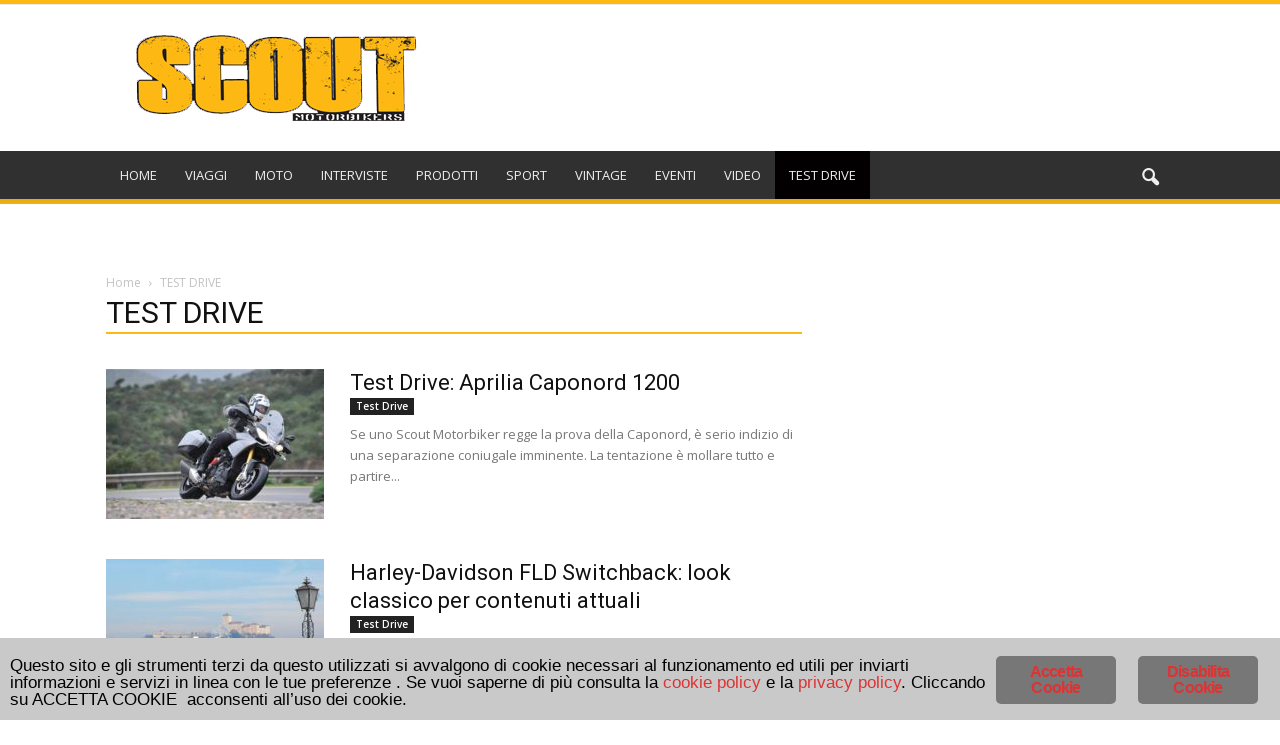

--- FILE ---
content_type: text/html; charset=UTF-8
request_url: https://www.scoutmotorbikers.it/?_dnembed=true
body_size: 124664
content:
<!DOCTYPE html>
<!--[if IE 8]>    <html class="ie8" lang="en"> <![endif]--><!--[if IE 9]>    <html class="ie9" lang="en"> <![endif]--><!--[if gt IE 8]><!--><html lang="it-IT"> <!--<![endif]-->
<head>
<!-- Google Tag Manager -->
<script>(function(w,d,s,l,i){w[l]=w[l]||[];w[l].push({'gtm.start':
new Date().getTime(),event:'gtm.js'});var f=d.getElementsByTagName(s)[0],
j=d.createElement(s),dl=l!='dataLayer'?'&l='+l:'';j.async=true;j.src=
'https://www.googletagmanager.com/gtm.js?id='+i+dl;f.parentNode.insertBefore(j,f);
})(window,document,'script','dataLayer','GTM-KJSPCT');</script>
<!-- End Google Tag Manager -->
    <title>Scout Motorbikers Moto e viaggi</title>
    <meta charset="UTF-8">
    <meta name="viewport" content="width=device-width, initial-scale=1.0">
    <link rel="pingback" href="https://www.scoutmotorbikers.it/xmlrpc.php">
	 
    <meta name="robots" content="index, follow, max-image-preview:large, max-snippet:-1, max-video-preview:-1">
	<style>img:is([sizes="auto" i], [sizes^="auto," i]) { contain-intrinsic-size: 3000px 1500px }</style>
	
	<!-- This site is optimized with the Yoast SEO plugin v26.6 - https://yoast.com/wordpress/plugins/seo/ -->
	<meta name="description" content="Scout Motorbikers Moto e viaggi - accessori - test - eventi e tanta passione per tutto ci&ograve; che gira intorno alle due ruote">
	<link rel="canonical" href="http://www.scoutmotorbikers.it/">
	<meta property="og:locale" content="it_IT">
	<meta property="og:type" content="website">
	<meta property="og:title" content="Scout Motorbikers Moto e viaggi">
	<meta property="og:description" content="Scout Motorbikers Moto e viaggi - accessori - test - eventi e tanta passione per tutto ci&ograve; che gira intorno alle due ruote">
	<meta property="og:url" content="http://www.scoutmotorbikers.it/">
	<meta property="og:site_name" content="ScoutMotorBikers.it">
	<meta property="article:publisher" content="https://www.facebook.com/ScoutMotorbikers/">
	<meta property="article:modified_time" content="2025-01-30T16:00:11+00:00">
	<meta name="twitter:card" content="summary_large_image">
	<script type="application/ld+json" class="yoast-schema-graph">{"@context":"https://schema.org","@graph":[{"@type":"WebPage","@id":"http://www.scoutmotorbikers.it/","url":"http://www.scoutmotorbikers.it/","name":"Scout Motorbikers Moto e viaggi","isPartOf":{"@id":"http://www.scoutmotorbikers.it/#website"},"datePublished":"2016-10-27T20:19:35+00:00","dateModified":"2025-01-30T16:00:11+00:00","description":"Scout Motorbikers Moto e viaggi - accessori - test - eventi e tanta passione per tutto ci&ograve; che gira intorno alle due ruote","breadcrumb":{"@id":"http://www.scoutmotorbikers.it/#breadcrumb"},"inLanguage":"it-IT","potentialAction":[{"@type":"ReadAction","target":["http://www.scoutmotorbikers.it/"]}]},{"@type":"BreadcrumbList","@id":"http://www.scoutmotorbikers.it/#breadcrumb","itemListElement":[{"@type":"ListItem","position":1,"name":"Home"}]},{"@type":"WebSite","@id":"http://www.scoutmotorbikers.it/#website","url":"http://www.scoutmotorbikers.it/","name":"ScoutMotorBikers.it","description":"Per bikers di una certa tempra","potentialAction":[{"@type":"SearchAction","target":{"@type":"EntryPoint","urlTemplate":"http://www.scoutmotorbikers.it/?s={search_term_string}"},"query-input":{"@type":"PropertyValueSpecification","valueRequired":true,"valueName":"search_term_string"}}],"inLanguage":"it-IT"}]}</script>
	<!-- / Yoast SEO plugin. -->


<link rel="dns-prefetch" href="//fonts.googleapis.com">
<link rel="alternate" type="application/rss+xml" title="ScoutMotorBikers.it &raquo; Feed" href="https://www.scoutmotorbikers.it/feed/">
<link rel="alternate" type="application/rss+xml" title="ScoutMotorBikers.it &raquo; Feed dei commenti" href="https://www.scoutmotorbikers.it/comments/feed/">
<script type="text/javascript">
/* <![CDATA[ */
window._wpemojiSettings = {"baseUrl":"https:\/\/s.w.org\/images\/core\/emoji\/16.0.1\/72x72\/","ext":".png","svgUrl":"https:\/\/s.w.org\/images\/core\/emoji\/16.0.1\/svg\/","svgExt":".svg","source":{"wpemoji":"https:\/\/www.scoutmotorbikers.it\/wp-includes\/js\/wp-emoji.js?ver=6.8.3","twemoji":"https:\/\/www.scoutmotorbikers.it\/wp-includes\/js\/twemoji.js?ver=6.8.3"}};
/**
 * @output wp-includes/js/wp-emoji-loader.js
 */

/**
 * Emoji Settings as exported in PHP via _print_emoji_detection_script().
 * @typedef WPEmojiSettings
 * @type {object}
 * @property {?object} source
 * @property {?string} source.concatemoji
 * @property {?string} source.twemoji
 * @property {?string} source.wpemoji
 * @property {?boolean} DOMReady
 * @property {?Function} readyCallback
 */

/**
 * Support tests.
 * @typedef SupportTests
 * @type {object}
 * @property {?boolean} flag
 * @property {?boolean} emoji
 */

/**
 * IIFE to detect emoji support and load Twemoji if needed.
 *
 * @param {Window} window
 * @param {Document} document
 * @param {WPEmojiSettings} settings
 */
( function wpEmojiLoader( window, document, settings ) {
	if ( typeof Promise === 'undefined' ) {
		return;
	}

	var sessionStorageKey = 'wpEmojiSettingsSupports';
	var tests = [ 'flag', 'emoji' ];

	/**
	 * Checks whether the browser supports offloading to a Worker.
	 *
	 * @since 6.3.0
	 *
	 * @private
	 *
	 * @returns {boolean}
	 */
	function supportsWorkerOffloading() {
		return (
			typeof Worker !== 'undefined' &&
			typeof OffscreenCanvas !== 'undefined' &&
			typeof URL !== 'undefined' &&
			URL.createObjectURL &&
			typeof Blob !== 'undefined'
		);
	}

	/**
	 * @typedef SessionSupportTests
	 * @type {object}
	 * @property {number} timestamp
	 * @property {SupportTests} supportTests
	 */

	/**
	 * Get support tests from session.
	 *
	 * @since 6.3.0
	 *
	 * @private
	 *
	 * @returns {?SupportTests} Support tests, or null if not set or older than 1 week.
	 */
	function getSessionSupportTests() {
		try {
			/** @type {SessionSupportTests} */
			var item = JSON.parse(
				sessionStorage.getItem( sessionStorageKey )
			);
			if (
				typeof item === 'object' &&
				typeof item.timestamp === 'number' &&
				new Date().valueOf() < item.timestamp + 604800 && // Note: Number is a week in seconds.
				typeof item.supportTests === 'object'
			) {
				return item.supportTests;
			}
		} catch ( e ) {}
		return null;
	}

	/**
	 * Persist the supports in session storage.
	 *
	 * @since 6.3.0
	 *
	 * @private
	 *
	 * @param {SupportTests} supportTests Support tests.
	 */
	function setSessionSupportTests( supportTests ) {
		try {
			/** @type {SessionSupportTests} */
			var item = {
				supportTests: supportTests,
				timestamp: new Date().valueOf()
			};

			sessionStorage.setItem(
				sessionStorageKey,
				JSON.stringify( item )
			);
		} catch ( e ) {}
	}

	/**
	 * Checks if two sets of Emoji characters render the same visually.
	 *
	 * This is used to determine if the browser is rendering an emoji with multiple data points
	 * correctly. set1 is the emoji in the correct form, using a zero-width joiner. set2 is the emoji
	 * in the incorrect form, using a zero-width space. If the two sets render the same, then the browser
	 * does not support the emoji correctly.
	 *
	 * This function may be serialized to run in a Worker. Therefore, it cannot refer to variables from the containing
	 * scope. Everything must be passed by parameters.
	 *
	 * @since 4.9.0
	 *
	 * @private
	 *
	 * @param {CanvasRenderingContext2D} context 2D Context.
	 * @param {string} set1 Set of Emoji to test.
	 * @param {string} set2 Set of Emoji to test.
	 *
	 * @return {boolean} True if the two sets render the same.
	 */
	function emojiSetsRenderIdentically( context, set1, set2 ) {
		// Cleanup from previous test.
		context.clearRect( 0, 0, context.canvas.width, context.canvas.height );
		context.fillText( set1, 0, 0 );
		var rendered1 = new Uint32Array(
			context.getImageData(
				0,
				0,
				context.canvas.width,
				context.canvas.height
			).data
		);

		// Cleanup from previous test.
		context.clearRect( 0, 0, context.canvas.width, context.canvas.height );
		context.fillText( set2, 0, 0 );
		var rendered2 = new Uint32Array(
			context.getImageData(
				0,
				0,
				context.canvas.width,
				context.canvas.height
			).data
		);

		return rendered1.every( function ( rendered2Data, index ) {
			return rendered2Data === rendered2[ index ];
		} );
	}

	/**
	 * Checks if the center point of a single emoji is empty.
	 *
	 * This is used to determine if the browser is rendering an emoji with a single data point
	 * correctly. The center point of an incorrectly rendered emoji will be empty. A correctly
	 * rendered emoji will have a non-zero value at the center point.
	 *
	 * This function may be serialized to run in a Worker. Therefore, it cannot refer to variables from the containing
	 * scope. Everything must be passed by parameters.
	 *
	 * @since 6.8.2
	 *
	 * @private
	 *
	 * @param {CanvasRenderingContext2D} context 2D Context.
	 * @param {string} emoji Emoji to test.
	 *
	 * @return {boolean} True if the center point is empty.
	 */
	function emojiRendersEmptyCenterPoint( context, emoji ) {
		// Cleanup from previous test.
		context.clearRect( 0, 0, context.canvas.width, context.canvas.height );
		context.fillText( emoji, 0, 0 );

		// Test if the center point (16, 16) is empty (0,0,0,0).
		var centerPoint = context.getImageData(16, 16, 1, 1);
		for ( var i = 0; i < centerPoint.data.length; i++ ) {
			if ( centerPoint.data[ i ] !== 0 ) {
				// Stop checking the moment it's known not to be empty.
				return false;
			}
		}

		return true;
	}

	/**
	 * Determines if the browser properly renders Emoji that Twemoji can supplement.
	 *
	 * This function may be serialized to run in a Worker. Therefore, it cannot refer to variables from the containing
	 * scope. Everything must be passed by parameters.
	 *
	 * @since 4.2.0
	 *
	 * @private
	 *
	 * @param {CanvasRenderingContext2D} context 2D Context.
	 * @param {string} type Whether to test for support of "flag" or "emoji".
	 * @param {Function} emojiSetsRenderIdentically Reference to emojiSetsRenderIdentically function, needed due to minification.
	 * @param {Function} emojiRendersEmptyCenterPoint Reference to emojiRendersEmptyCenterPoint function, needed due to minification.
	 *
	 * @return {boolean} True if the browser can render emoji, false if it cannot.
	 */
	function browserSupportsEmoji( context, type, emojiSetsRenderIdentically, emojiRendersEmptyCenterPoint ) {
		var isIdentical;

		switch ( type ) {
			case 'flag':
				/*
				 * Test for Transgender flag compatibility. Added in Unicode 13.
				 *
				 * To test for support, we try to render it, and compare the rendering to how it would look if
				 * the browser doesn't render it correctly (white flag emoji + transgender symbol).
				 */
				isIdentical = emojiSetsRenderIdentically(
					context,
					'\uD83C\uDFF3\uFE0F\u200D\u26A7\uFE0F', // as a zero-width joiner sequence
					'\uD83C\uDFF3\uFE0F\u200B\u26A7\uFE0F' // separated by a zero-width space
				);

				if ( isIdentical ) {
					return false;
				}

				/*
				 * Test for Sark flag compatibility. This is the least supported of the letter locale flags,
				 * so gives us an easy test for full support.
				 *
				 * To test for support, we try to render it, and compare the rendering to how it would look if
				 * the browser doesn't render it correctly ([C] + [Q]).
				 */
				isIdentical = emojiSetsRenderIdentically(
					context,
					'\uD83C\uDDE8\uD83C\uDDF6', // as the sequence of two code points
					'\uD83C\uDDE8\u200B\uD83C\uDDF6' // as the two code points separated by a zero-width space
				);

				if ( isIdentical ) {
					return false;
				}

				/*
				 * Test for English flag compatibility. England is a country in the United Kingdom, it
				 * does not have a two letter locale code but rather a five letter sub-division code.
				 *
				 * To test for support, we try to render it, and compare the rendering to how it would look if
				 * the browser doesn't render it correctly (black flag emoji + [G] + [B] + [E] + [N] + [G]).
				 */
				isIdentical = emojiSetsRenderIdentically(
					context,
					// as the flag sequence
					'\uD83C\uDFF4\uDB40\uDC67\uDB40\uDC62\uDB40\uDC65\uDB40\uDC6E\uDB40\uDC67\uDB40\uDC7F',
					// with each code point separated by a zero-width space
					'\uD83C\uDFF4\u200B\uDB40\uDC67\u200B\uDB40\uDC62\u200B\uDB40\uDC65\u200B\uDB40\uDC6E\u200B\uDB40\uDC67\u200B\uDB40\uDC7F'
				);

				return ! isIdentical;
			case 'emoji':
				/*
				 * Does Emoji 16.0 cause the browser to go splat?
				 *
				 * To test for Emoji 16.0 support, try to render a new emoji: Splatter.
				 *
				 * The splatter emoji is a single code point emoji. Testing for browser support
				 * required testing the center point of the emoji to see if it is empty.
				 *
				 * 0xD83E 0xDEDF (\uD83E\uDEDF) == &#129759; Splatter.
				 *
				 * When updating this test, please ensure that the emoji is either a single code point
				 * or switch to using the emojiSetsRenderIdentically function and testing with a zero-width
				 * joiner vs a zero-width space.
				 */
				var notSupported = emojiRendersEmptyCenterPoint( context, '\uD83E\uDEDF' );
				return ! notSupported;
		}

		return false;
	}

	/**
	 * Checks emoji support tests.
	 *
	 * This function may be serialized to run in a Worker. Therefore, it cannot refer to variables from the containing
	 * scope. Everything must be passed by parameters.
	 *
	 * @since 6.3.0
	 *
	 * @private
	 *
	 * @param {string[]} tests Tests.
	 * @param {Function} browserSupportsEmoji Reference to browserSupportsEmoji function, needed due to minification.
	 * @param {Function} emojiSetsRenderIdentically Reference to emojiSetsRenderIdentically function, needed due to minification.
	 * @param {Function} emojiRendersEmptyCenterPoint Reference to emojiRendersEmptyCenterPoint function, needed due to minification.
	 *
	 * @return {SupportTests} Support tests.
	 */
	function testEmojiSupports( tests, browserSupportsEmoji, emojiSetsRenderIdentically, emojiRendersEmptyCenterPoint ) {
		var canvas;
		if (
			typeof WorkerGlobalScope !== 'undefined' &&
			self instanceof WorkerGlobalScope
		) {
			canvas = new OffscreenCanvas( 300, 150 ); // Dimensions are default for HTMLCanvasElement.
		} else {
			canvas = document.createElement( 'canvas' );
		}

		var context = canvas.getContext( '2d', { willReadFrequently: true } );

		/*
		 * Chrome on OS X added native emoji rendering in M41. Unfortunately,
		 * it doesn't work when the font is bolder than 500 weight. So, we
		 * check for bold rendering support to avoid invisible emoji in Chrome.
		 */
		context.textBaseline = 'top';
		context.font = '600 32px Arial';

		var supports = {};
		tests.forEach( function ( test ) {
			supports[ test ] = browserSupportsEmoji( context, test, emojiSetsRenderIdentically, emojiRendersEmptyCenterPoint );
		} );
		return supports;
	}

	/**
	 * Adds a script to the head of the document.
	 *
	 * @ignore
	 *
	 * @since 4.2.0
	 *
	 * @param {string} src The url where the script is located.
	 *
	 * @return {void}
	 */
	function addScript( src ) {
		var script = document.createElement( 'script' );
		script.src = src;
		script.defer = true;
		document.head.appendChild( script );
	}

	settings.supports = {
		everything: true,
		everythingExceptFlag: true
	};

	// Create a promise for DOMContentLoaded since the worker logic may finish after the event has fired.
	var domReadyPromise = new Promise( function ( resolve ) {
		document.addEventListener( 'DOMContentLoaded', resolve, {
			once: true
		} );
	} );

	// Obtain the emoji support from the browser, asynchronously when possible.
	new Promise( function ( resolve ) {
		var supportTests = getSessionSupportTests();
		if ( supportTests ) {
			resolve( supportTests );
			return;
		}

		if ( supportsWorkerOffloading() ) {
			try {
				// Note that the functions are being passed as arguments due to minification.
				var workerScript =
					'postMessage(' +
					testEmojiSupports.toString() +
					'(' +
					[
						JSON.stringify( tests ),
						browserSupportsEmoji.toString(),
						emojiSetsRenderIdentically.toString(),
						emojiRendersEmptyCenterPoint.toString()
					].join( ',' ) +
					'));';
				var blob = new Blob( [ workerScript ], {
					type: 'text/javascript'
				} );
				var worker = new Worker( URL.createObjectURL( blob ), { name: 'wpTestEmojiSupports' } );
				worker.onmessage = function ( event ) {
					supportTests = event.data;
					setSessionSupportTests( supportTests );
					worker.terminate();
					resolve( supportTests );
				};
				return;
			} catch ( e ) {}
		}

		supportTests = testEmojiSupports( tests, browserSupportsEmoji, emojiSetsRenderIdentically, emojiRendersEmptyCenterPoint );
		setSessionSupportTests( supportTests );
		resolve( supportTests );
	} )
		// Once the browser emoji support has been obtained from the session, finalize the settings.
		.then( function ( supportTests ) {
			/*
			 * Tests the browser support for flag emojis and other emojis, and adjusts the
			 * support settings accordingly.
			 */
			for ( var test in supportTests ) {
				settings.supports[ test ] = supportTests[ test ];

				settings.supports.everything =
					settings.supports.everything && settings.supports[ test ];

				if ( 'flag' !== test ) {
					settings.supports.everythingExceptFlag =
						settings.supports.everythingExceptFlag &&
						settings.supports[ test ];
				}
			}

			settings.supports.everythingExceptFlag =
				settings.supports.everythingExceptFlag &&
				! settings.supports.flag;

			// Sets DOMReady to false and assigns a ready function to settings.
			settings.DOMReady = false;
			settings.readyCallback = function () {
				settings.DOMReady = true;
			};
		} )
		.then( function () {
			return domReadyPromise;
		} )
		.then( function () {
			// When the browser can not render everything we need to load a polyfill.
			if ( ! settings.supports.everything ) {
				settings.readyCallback();

				var src = settings.source || {};

				if ( src.concatemoji ) {
					addScript( src.concatemoji );
				} else if ( src.wpemoji && src.twemoji ) {
					addScript( src.twemoji );
					addScript( src.wpemoji );
				}
			}
		} );
} )( window, document, window._wpemojiSettings );

/* ]]> */
</script>
<link rel="stylesheet" id="litespeed-cache-dummy-css" href="https://www.scoutmotorbikers.it/wp-content/plugins/litespeed-cache/assets/css/litespeed-dummy.css?ver=6.8.3" type="text/css" media="all">
<style id="wp-emoji-styles-inline-css" type="text/css">

	img.wp-smiley, img.emoji {
		display: inline !important;
		border: none !important;
		box-shadow: none !important;
		height: 1em !important;
		width: 1em !important;
		margin: 0 0.07em !important;
		vertical-align: -0.1em !important;
		background: none !important;
		padding: 0 !important;
	}
</style>
<link rel="stylesheet" id="wp-block-library-css" href="https://www.scoutmotorbikers.it/wp-includes/css/dist/block-library/style.css?ver=6.8.3" type="text/css" media="all">
<style id="classic-theme-styles-inline-css" type="text/css">
/**
 * These rules are needed for backwards compatibility.
 * They should match the button element rules in the base theme.json file.
 */
.wp-block-button__link {
	color: #ffffff;
	background-color: #32373c;
	border-radius: 9999px; /* 100% causes an oval, but any explicit but really high value retains the pill shape. */

	/* This needs a low specificity so it won't override the rules from the button element if defined in theme.json. */
	box-shadow: none;
	text-decoration: none;

	/* The extra 2px are added to size solids the same as the outline versions.*/
	padding: calc(0.667em + 2px) calc(1.333em + 2px);

	font-size: 1.125em;
}

.wp-block-file__button {
	background: #32373c;
	color: #ffffff;
	text-decoration: none;
}

</style>
<style id="global-styles-inline-css" type="text/css">
:root{--wp--preset--aspect-ratio--square: 1;--wp--preset--aspect-ratio--4-3: 4/3;--wp--preset--aspect-ratio--3-4: 3/4;--wp--preset--aspect-ratio--3-2: 3/2;--wp--preset--aspect-ratio--2-3: 2/3;--wp--preset--aspect-ratio--16-9: 16/9;--wp--preset--aspect-ratio--9-16: 9/16;--wp--preset--color--black: #000000;--wp--preset--color--cyan-bluish-gray: #abb8c3;--wp--preset--color--white: #ffffff;--wp--preset--color--pale-pink: #f78da7;--wp--preset--color--vivid-red: #cf2e2e;--wp--preset--color--luminous-vivid-orange: #ff6900;--wp--preset--color--luminous-vivid-amber: #fcb900;--wp--preset--color--light-green-cyan: #7bdcb5;--wp--preset--color--vivid-green-cyan: #00d084;--wp--preset--color--pale-cyan-blue: #8ed1fc;--wp--preset--color--vivid-cyan-blue: #0693e3;--wp--preset--color--vivid-purple: #9b51e0;--wp--preset--gradient--vivid-cyan-blue-to-vivid-purple: linear-gradient(135deg,rgba(6,147,227,1) 0%,rgb(155,81,224) 100%);--wp--preset--gradient--light-green-cyan-to-vivid-green-cyan: linear-gradient(135deg,rgb(122,220,180) 0%,rgb(0,208,130) 100%);--wp--preset--gradient--luminous-vivid-amber-to-luminous-vivid-orange: linear-gradient(135deg,rgba(252,185,0,1) 0%,rgba(255,105,0,1) 100%);--wp--preset--gradient--luminous-vivid-orange-to-vivid-red: linear-gradient(135deg,rgba(255,105,0,1) 0%,rgb(207,46,46) 100%);--wp--preset--gradient--very-light-gray-to-cyan-bluish-gray: linear-gradient(135deg,rgb(238,238,238) 0%,rgb(169,184,195) 100%);--wp--preset--gradient--cool-to-warm-spectrum: linear-gradient(135deg,rgb(74,234,220) 0%,rgb(151,120,209) 20%,rgb(207,42,186) 40%,rgb(238,44,130) 60%,rgb(251,105,98) 80%,rgb(254,248,76) 100%);--wp--preset--gradient--blush-light-purple: linear-gradient(135deg,rgb(255,206,236) 0%,rgb(152,150,240) 100%);--wp--preset--gradient--blush-bordeaux: linear-gradient(135deg,rgb(254,205,165) 0%,rgb(254,45,45) 50%,rgb(107,0,62) 100%);--wp--preset--gradient--luminous-dusk: linear-gradient(135deg,rgb(255,203,112) 0%,rgb(199,81,192) 50%,rgb(65,88,208) 100%);--wp--preset--gradient--pale-ocean: linear-gradient(135deg,rgb(255,245,203) 0%,rgb(182,227,212) 50%,rgb(51,167,181) 100%);--wp--preset--gradient--electric-grass: linear-gradient(135deg,rgb(202,248,128) 0%,rgb(113,206,126) 100%);--wp--preset--gradient--midnight: linear-gradient(135deg,rgb(2,3,129) 0%,rgb(40,116,252) 100%);--wp--preset--font-size--small: 13px;--wp--preset--font-size--medium: 20px;--wp--preset--font-size--large: 36px;--wp--preset--font-size--x-large: 42px;--wp--preset--spacing--20: 0.44rem;--wp--preset--spacing--30: 0.67rem;--wp--preset--spacing--40: 1rem;--wp--preset--spacing--50: 1.5rem;--wp--preset--spacing--60: 2.25rem;--wp--preset--spacing--70: 3.38rem;--wp--preset--spacing--80: 5.06rem;--wp--preset--shadow--natural: 6px 6px 9px rgba(0, 0, 0, 0.2);--wp--preset--shadow--deep: 12px 12px 50px rgba(0, 0, 0, 0.4);--wp--preset--shadow--sharp: 6px 6px 0px rgba(0, 0, 0, 0.2);--wp--preset--shadow--outlined: 6px 6px 0px -3px rgba(255, 255, 255, 1), 6px 6px rgba(0, 0, 0, 1);--wp--preset--shadow--crisp: 6px 6px 0px rgba(0, 0, 0, 1);}:where(.is-layout-flex){gap: 0.5em;}:where(.is-layout-grid){gap: 0.5em;}body .is-layout-flex{display: flex;}.is-layout-flex{flex-wrap: wrap;align-items: center;}.is-layout-flex > :is(*, div){margin: 0;}body .is-layout-grid{display: grid;}.is-layout-grid > :is(*, div){margin: 0;}:where(.wp-block-columns.is-layout-flex){gap: 2em;}:where(.wp-block-columns.is-layout-grid){gap: 2em;}:where(.wp-block-post-template.is-layout-flex){gap: 1.25em;}:where(.wp-block-post-template.is-layout-grid){gap: 1.25em;}.has-black-color{color: var(--wp--preset--color--black) !important;}.has-cyan-bluish-gray-color{color: var(--wp--preset--color--cyan-bluish-gray) !important;}.has-white-color{color: var(--wp--preset--color--white) !important;}.has-pale-pink-color{color: var(--wp--preset--color--pale-pink) !important;}.has-vivid-red-color{color: var(--wp--preset--color--vivid-red) !important;}.has-luminous-vivid-orange-color{color: var(--wp--preset--color--luminous-vivid-orange) !important;}.has-luminous-vivid-amber-color{color: var(--wp--preset--color--luminous-vivid-amber) !important;}.has-light-green-cyan-color{color: var(--wp--preset--color--light-green-cyan) !important;}.has-vivid-green-cyan-color{color: var(--wp--preset--color--vivid-green-cyan) !important;}.has-pale-cyan-blue-color{color: var(--wp--preset--color--pale-cyan-blue) !important;}.has-vivid-cyan-blue-color{color: var(--wp--preset--color--vivid-cyan-blue) !important;}.has-vivid-purple-color{color: var(--wp--preset--color--vivid-purple) !important;}.has-black-background-color{background-color: var(--wp--preset--color--black) !important;}.has-cyan-bluish-gray-background-color{background-color: var(--wp--preset--color--cyan-bluish-gray) !important;}.has-white-background-color{background-color: var(--wp--preset--color--white) !important;}.has-pale-pink-background-color{background-color: var(--wp--preset--color--pale-pink) !important;}.has-vivid-red-background-color{background-color: var(--wp--preset--color--vivid-red) !important;}.has-luminous-vivid-orange-background-color{background-color: var(--wp--preset--color--luminous-vivid-orange) !important;}.has-luminous-vivid-amber-background-color{background-color: var(--wp--preset--color--luminous-vivid-amber) !important;}.has-light-green-cyan-background-color{background-color: var(--wp--preset--color--light-green-cyan) !important;}.has-vivid-green-cyan-background-color{background-color: var(--wp--preset--color--vivid-green-cyan) !important;}.has-pale-cyan-blue-background-color{background-color: var(--wp--preset--color--pale-cyan-blue) !important;}.has-vivid-cyan-blue-background-color{background-color: var(--wp--preset--color--vivid-cyan-blue) !important;}.has-vivid-purple-background-color{background-color: var(--wp--preset--color--vivid-purple) !important;}.has-black-border-color{border-color: var(--wp--preset--color--black) !important;}.has-cyan-bluish-gray-border-color{border-color: var(--wp--preset--color--cyan-bluish-gray) !important;}.has-white-border-color{border-color: var(--wp--preset--color--white) !important;}.has-pale-pink-border-color{border-color: var(--wp--preset--color--pale-pink) !important;}.has-vivid-red-border-color{border-color: var(--wp--preset--color--vivid-red) !important;}.has-luminous-vivid-orange-border-color{border-color: var(--wp--preset--color--luminous-vivid-orange) !important;}.has-luminous-vivid-amber-border-color{border-color: var(--wp--preset--color--luminous-vivid-amber) !important;}.has-light-green-cyan-border-color{border-color: var(--wp--preset--color--light-green-cyan) !important;}.has-vivid-green-cyan-border-color{border-color: var(--wp--preset--color--vivid-green-cyan) !important;}.has-pale-cyan-blue-border-color{border-color: var(--wp--preset--color--pale-cyan-blue) !important;}.has-vivid-cyan-blue-border-color{border-color: var(--wp--preset--color--vivid-cyan-blue) !important;}.has-vivid-purple-border-color{border-color: var(--wp--preset--color--vivid-purple) !important;}.has-vivid-cyan-blue-to-vivid-purple-gradient-background{background: var(--wp--preset--gradient--vivid-cyan-blue-to-vivid-purple) !important;}.has-light-green-cyan-to-vivid-green-cyan-gradient-background{background: var(--wp--preset--gradient--light-green-cyan-to-vivid-green-cyan) !important;}.has-luminous-vivid-amber-to-luminous-vivid-orange-gradient-background{background: var(--wp--preset--gradient--luminous-vivid-amber-to-luminous-vivid-orange) !important;}.has-luminous-vivid-orange-to-vivid-red-gradient-background{background: var(--wp--preset--gradient--luminous-vivid-orange-to-vivid-red) !important;}.has-very-light-gray-to-cyan-bluish-gray-gradient-background{background: var(--wp--preset--gradient--very-light-gray-to-cyan-bluish-gray) !important;}.has-cool-to-warm-spectrum-gradient-background{background: var(--wp--preset--gradient--cool-to-warm-spectrum) !important;}.has-blush-light-purple-gradient-background{background: var(--wp--preset--gradient--blush-light-purple) !important;}.has-blush-bordeaux-gradient-background{background: var(--wp--preset--gradient--blush-bordeaux) !important;}.has-luminous-dusk-gradient-background{background: var(--wp--preset--gradient--luminous-dusk) !important;}.has-pale-ocean-gradient-background{background: var(--wp--preset--gradient--pale-ocean) !important;}.has-electric-grass-gradient-background{background: var(--wp--preset--gradient--electric-grass) !important;}.has-midnight-gradient-background{background: var(--wp--preset--gradient--midnight) !important;}.has-small-font-size{font-size: var(--wp--preset--font-size--small) !important;}.has-medium-font-size{font-size: var(--wp--preset--font-size--medium) !important;}.has-large-font-size{font-size: var(--wp--preset--font-size--large) !important;}.has-x-large-font-size{font-size: var(--wp--preset--font-size--x-large) !important;}
:where(.wp-block-post-template.is-layout-flex){gap: 1.25em;}:where(.wp-block-post-template.is-layout-grid){gap: 1.25em;}
:where(.wp-block-columns.is-layout-flex){gap: 2em;}:where(.wp-block-columns.is-layout-grid){gap: 2em;}
:root :where(.wp-block-pullquote){font-size: 1.5em;line-height: 1.6;}
</style>
<link rel="stylesheet" id="ginger-style-css" href="https://www.scoutmotorbikers.it/wp-content/plugins/ginger/front/css/cookies-enabler.css?ver=6.8.3" type="text/css" media="all">
<link rel="stylesheet" id="simple-event-planner-front-end-css" href="https://www.scoutmotorbikers.it/wp-content/plugins/simple-event-planner/public/css/simple-event-planner-public.css?ver=2.1.1" type="text/css" media="all">
<link rel="stylesheet" id="simple-event-planner-font-awesome-css" href="https://www.scoutmotorbikers.it/wp-content/plugins/simple-event-planner/public/css/font-awesome.min.css?ver=4.7.0" type="text/css" media="all">
<link rel="stylesheet" id="google_font_open_sans-css" href="https://fonts.googleapis.com/css?family=Open+Sans%3A300italic%2C400italic%2C600italic%2C400%2C600%2C700&amp;ver=6.8.3" type="text/css" media="all">
<link rel="stylesheet" id="google_font_roboto-css" href="https://fonts.googleapis.com/css?family=Roboto%3A500%2C400italic%2C700%2C900%2C500italic%2C400%2C300&amp;ver=6.8.3" type="text/css" media="all">
<link rel="stylesheet" id="js_composer_front-css" href="https://www.scoutmotorbikers.it/wp-content/plugins/js_composer_tt/assets/css/js_composer.min.css?ver=4.12.1" type="text/css" media="all">
<link rel="stylesheet" id="td-theme-css" href="https://www.scoutmotorbikers.it/wp-content/themes/Newspaper/style.css?ver=7.5" type="text/css" media="all">
<link rel="stylesheet" id="td-theme-demo-style-css" href="https://www.scoutmotorbikers.it/wp-content/themes/Newspaper/includes/demos/magazine/demo_style.css?ver=7.5" type="text/css" media="all">
<script type="text/javascript" src="https://www.scoutmotorbikers.it/wp-content/plugins/ginger/addon/analytics/gingeranalytics.min.js?ver=6.8.3" id="ginger-analytics_script-js"></script>
<script type="text/javascript" src="https://www.scoutmotorbikers.it/wp-content/plugins/ginger/front/js/cookies-enabler.min.js?ver=6.8.3" id="ginger-cookies-enabler-js"></script>
<script type="text/javascript" src="https://www.scoutmotorbikers.it/wp-includes/js/jquery/jquery.js?ver=3.7.1" id="jquery-core-js"></script>
<script type="text/javascript" src="https://www.scoutmotorbikers.it/wp-includes/js/jquery/jquery-migrate.js?ver=3.4.1" id="jquery-migrate-js"></script>
<link rel="https://api.w.org/" href="https://www.scoutmotorbikers.it/wp-json/"><link rel="alternate" title="JSON" type="application/json" href="https://www.scoutmotorbikers.it/wp-json/wp/v2/pages/9"><link rel="EditURI" type="application/rsd+xml" title="RSD" href="https://www.scoutmotorbikers.it/xmlrpc.php?rsd">
<meta name="generator" content="WordPress 6.8.3">
<link rel="shortlink" href="https://www.scoutmotorbikers.it/">
<link rel="alternate" title="oEmbed (JSON)" type="application/json+oembed" href="https://www.scoutmotorbikers.it/wp-json/oembed/1.0/embed?url=https%3A%2F%2Fwww.scoutmotorbikers.it%2F">
<link rel="alternate" title="oEmbed (XML)" type="text/xml+oembed" href="https://www.scoutmotorbikers.it/wp-json/oembed/1.0/embed?url=https%3A%2F%2Fwww.scoutmotorbikers.it%2F&amp;format=xml">
          <script>gingeranalytics('UA-66652197-2')</script>
        <script type="text/javascript">
        var ginger_logger = "Y";
        var ginger_logger_url = "https://www.scoutmotorbikers.it";
        var current_url = "https://www.scoutmotorbikers.it/?_dnembed=true";

        function gingerAjaxLogTime(status) {
            var xmlHttp = new XMLHttpRequest();
            var parameters = "ginger_action=time";
            var url= ginger_logger_url + "?" + parameters;
            xmlHttp.open("GET", url, true);

            //Black magic paragraph
            xmlHttp.setRequestHeader("Content-type", "application/x-www-form-urlencoded");

            xmlHttp.onreadystatechange = function() {
                if(xmlHttp.readyState == 4 && xmlHttp.status == 200) {
                    var time = xmlHttp.responseText;
                    gingerAjaxLogger(time, status);
                }
            }

            xmlHttp.send(parameters);
        }

        function gingerAjaxLogger(ginger_logtime, status) {
            console.log(ginger_logtime);
            var xmlHttp = new XMLHttpRequest();
            var parameters = "ginger_action=log&time=" + ginger_logtime + "&url=" + current_url + "&status=" + status;
            var url= ginger_logger_url + "?" + parameters;
            //console.log(url);
            xmlHttp.open("GET", url, true);

            //Black magic paragraph
            xmlHttp.setRequestHeader("Content-type", "application/x-www-form-urlencoded");

            xmlHttp.send(parameters);
        }

    </script>
            <style>
            .ginger_container.dark {
             background-color: #c9c9c9;
             color: #000000;
                        }

                        a.ginger_btn.ginger-accept, a.ginger_btn.ginger-disable, .ginger_btn {
                background: #777777 !important;
            }

            a.ginger_btn.ginger-accept:hover, a.ginger_btn.ginger-disable:hover, .ginger_btn {
                background: #777777 !important;
            }

                                    a.ginger_btn {
                color: #dd3333 !important;
            }

                                    .ginger_container.dark a {
             color: #dd3333;
                        }

                                </style>
    <!--[if lt IE 9]><script src="https://html5shim.googlecode.com/svn/trunk/html5.js"></script><![endif]-->
    <meta name="generator" content="Powered by Visual Composer - drag and drop page builder for WordPress.">
<!--[if lte IE 9]><link rel="stylesheet" type="text/css" href="https://www.scoutmotorbikers.it/wp-content/plugins/js_composer_tt/assets/css/vc_lte_ie9.min.css" media="screen"><![endif]--><!--[if IE  8]><link rel="stylesheet" type="text/css" href="https://www.scoutmotorbikers.it/wp-content/plugins/js_composer_tt/assets/css/vc-ie8.min.css" media="screen"><![endif]-->
<!-- JS generated by theme -->

<script>
    
    

	    var tdBlocksArray = []; //here we store all the items for the current page

	    //td_block class - each ajax block uses a object of this class for requests
	    function tdBlock() {
		    this.id = '';
		    this.block_type = 1; //block type id (1-234 etc)
		    this.atts = '';
		    this.td_column_number = '';
		    this.td_current_page = 1; //
		    this.post_count = 0; //from wp
		    this.found_posts = 0; //from wp
		    this.max_num_pages = 0; //from wp
		    this.td_filter_value = ''; //current live filter value
		    this.is_ajax_running = false;
		    this.td_user_action = ''; // load more or infinite loader (used by the animation)
		    this.header_color = '';
		    this.ajax_pagination_infinite_stop = ''; //show load more at page x
	    }


        // td_js_generator - mini detector
        (function(){
            var htmlTag = document.getElementsByTagName("html")[0];

            if ( navigator.userAgent.indexOf("MSIE 10.0") > -1 ) {
                htmlTag.className += ' ie10';
            }

            if ( !!navigator.userAgent.match(/Trident.*rv\:11\./) ) {
                htmlTag.className += ' ie11';
            }

            if ( /(iPad|iPhone|iPod)/g.test(navigator.userAgent) ) {
                htmlTag.className += ' td-md-is-ios';
            }

            var user_agent = navigator.userAgent.toLowerCase();
            if ( user_agent.indexOf("android") > -1 ) {
                htmlTag.className += ' td-md-is-android';
            }

            if ( -1 !== navigator.userAgent.indexOf('Mac OS X')  ) {
                htmlTag.className += ' td-md-is-os-x';
            }

            if ( /chrom(e|ium)/.test(navigator.userAgent.toLowerCase()) ) {
               htmlTag.className += ' td-md-is-chrome';
            }

            if ( -1 !== navigator.userAgent.indexOf('Firefox') ) {
                htmlTag.className += ' td-md-is-firefox';
            }

            if ( -1 !== navigator.userAgent.indexOf('Safari') && -1 === navigator.userAgent.indexOf('Chrome') ) {
                htmlTag.className += ' td-md-is-safari';
            }

            if( -1 !== navigator.userAgent.indexOf('IEMobile') ){
                htmlTag.className += ' td-md-is-iemobile';
            }

        })();




        var tdLocalCache = {};

        ( function () {
            "use strict";

            tdLocalCache = {
                data: {},
                remove: function (resource_id) {
                    delete tdLocalCache.data[resource_id];
                },
                exist: function (resource_id) {
                    return tdLocalCache.data.hasOwnProperty(resource_id) && tdLocalCache.data[resource_id] !== null;
                },
                get: function (resource_id) {
                    return tdLocalCache.data[resource_id];
                },
                set: function (resource_id, cachedData) {
                    tdLocalCache.remove(resource_id);
                    tdLocalCache.data[resource_id] = cachedData;
                }
            };
        })();

    
    
var td_viewport_interval_list=[{"limitBottom":767,"sidebarWidth":228},{"limitBottom":1018,"sidebarWidth":300},{"limitBottom":1140,"sidebarWidth":324}];
var td_animation_stack_effect="type0";
var tds_animation_stack=true;
var td_animation_stack_specific_selectors=".entry-thumb, img";
var td_animation_stack_general_selectors=".td-animation-stack img, .post img";
var tds_general_modal_image="yes";
var td_ajax_url="https:\/\/www.scoutmotorbikers.it\/wp-admin\/admin-ajax.php?td_theme_name=Newspaper&v=7.5";
var td_get_template_directory_uri="https:\/\/www.scoutmotorbikers.it\/wp-content\/themes\/Newspaper";
var tds_snap_menu="smart_snap_always";
var tds_logo_on_sticky="show";
var tds_header_style="";
var td_please_wait="Please wait...";
var td_email_user_pass_incorrect="User or password incorrect!";
var td_email_user_incorrect="Email or username incorrect!";
var td_email_incorrect="Email incorrect!";
var tds_more_articles_on_post_enable="show";
var tds_more_articles_on_post_time_to_wait="";
var tds_more_articles_on_post_pages_distance_from_top=0;
var tds_theme_color_site_wide="#fdb813";
var tds_smart_sidebar="enabled";
var tdThemeName="Newspaper";
var td_magnific_popup_translation_tPrev="Previous (Left arrow key)";
var td_magnific_popup_translation_tNext="Next (Right arrow key)";
var td_magnific_popup_translation_tCounter="%curr% of %total%";
var td_magnific_popup_translation_ajax_tError="The content from %url% could not be loaded.";
var td_magnific_popup_translation_image_tError="The image #%curr% could not be loaded.";
var td_ad_background_click_link="";
var td_ad_background_click_target="";
</script>


<!-- Header style compiled by theme -->

<style>
    
.td-header-wrap .black-menu .sf-menu > .current-menu-item > a,
    .td-header-wrap .black-menu .sf-menu > .current-menu-ancestor > a,
    .td-header-wrap .black-menu .sf-menu > .current-category-ancestor > a,
    .td-header-wrap .black-menu .sf-menu > li > a:hover,
    .td-header-wrap .black-menu .sf-menu > .sfHover > a,
    .td-header-style-12 .td-header-menu-wrap-full,
    .sf-menu > .current-menu-item > a:after,
    .sf-menu > .current-menu-ancestor > a:after,
    .sf-menu > .current-category-ancestor > a:after,
    .sf-menu > li:hover > a:after,
    .sf-menu > .sfHover > a:after,
    .sf-menu ul .td-menu-item > a:hover,
    .sf-menu ul .sfHover > a,
    .sf-menu ul .current-menu-ancestor > a,
    .sf-menu ul .current-category-ancestor > a,
    .sf-menu ul .current-menu-item > a,
    .td-header-style-12 .td-affix,
    .header-search-wrap .td-drop-down-search:after,
    .header-search-wrap .td-drop-down-search .btn:hover,
    input[type=submit]:hover,
    .td-read-more a,
    .td-post-category:hover,
    .td-grid-style-1.td-hover-1 .td-big-grid-post:hover .td-post-category,
    .td-grid-style-5.td-hover-1 .td-big-grid-post:hover .td-post-category,
    .td_top_authors .td-active .td-author-post-count,
    .td_top_authors .td-active .td-author-comments-count,
    .td_top_authors .td_mod_wrap:hover .td-author-post-count,
    .td_top_authors .td_mod_wrap:hover .td-author-comments-count,
    .td-404-sub-sub-title a:hover,
    .td-search-form-widget .wpb_button:hover,
    .td-rating-bar-wrap div,
    .td_category_template_3 .td-current-sub-category,
    .dropcap,
    .td_wrapper_video_playlist .td_video_controls_playlist_wrapper,
    .wpb_default,
    .wpb_default:hover,
    .td-left-smart-list:hover,
    .td-right-smart-list:hover,
    .woocommerce-checkout .woocommerce input.button:hover,
    .woocommerce-page .woocommerce a.button:hover,
    .woocommerce-account div.woocommerce .button:hover,
    #bbpress-forums button:hover,
    .bbp_widget_login .button:hover,
    .td-footer-wrapper .td-post-category,
    .td-footer-wrapper .widget_product_search input[type="submit"]:hover,
    .woocommerce .product a.button:hover,
    .woocommerce .product #respond input#submit:hover,
    .woocommerce .checkout input#place_order:hover,
    .woocommerce .woocommerce.widget .button:hover,
    .single-product .product .summary .cart .button:hover,
    .woocommerce-cart .woocommerce table.cart .button:hover,
    .woocommerce-cart .woocommerce .shipping-calculator-form .button:hover,
    .td-next-prev-wrap a:hover,
    .td-load-more-wrap a:hover,
    .td-post-small-box a:hover,
    .page-nav .current,
    .page-nav:first-child > div,
    .td_category_template_8 .td-category-header .td-category a.td-current-sub-category,
    .td_category_template_4 .td-category-siblings .td-category a:hover,
    #bbpress-forums .bbp-pagination .current,
    #bbpress-forums #bbp-single-user-details #bbp-user-navigation li.current a,
    .td-theme-slider:hover .slide-meta-cat a,
    a.vc_btn-black:hover,
    .td-trending-now-wrapper:hover .td-trending-now-title,
    .td-scroll-up,
    .td-smart-list-button:hover,
    .td-weather-information:before,
    .td-weather-week:before,
    .td_block_exchange .td-exchange-header:before,
    .td_block_big_grid_9.td-grid-style-1 .td-post-category,
    .td_block_big_grid_9.td-grid-style-5 .td-post-category,
    .td-grid-style-6.td-hover-1 .td-module-thumb:after {
        background-color: #fdb813;
    }

    .woocommerce .woocommerce-message .button:hover,
    .woocommerce .woocommerce-error .button:hover,
    .woocommerce .woocommerce-info .button:hover {
        background-color: #fdb813 !important;
    }

    .woocommerce .product .onsale,
    .woocommerce.widget .ui-slider .ui-slider-handle {
        background: none #fdb813;
    }

    .woocommerce.widget.widget_layered_nav_filters ul li a {
        background: none repeat scroll 0 0 #fdb813 !important;
    }

    a,
    cite a:hover,
    .td_mega_menu_sub_cats .cur-sub-cat,
    .td-mega-span h3 a:hover,
    .td_mod_mega_menu:hover .entry-title a,
    .header-search-wrap .result-msg a:hover,
    .top-header-menu li a:hover,
    .top-header-menu .current-menu-item > a,
    .top-header-menu .current-menu-ancestor > a,
    .top-header-menu .current-category-ancestor > a,
    .td-social-icon-wrap > a:hover,
    .td-header-sp-top-widget .td-social-icon-wrap a:hover,
    .td-page-content blockquote p,
    .td-post-content blockquote p,
    .mce-content-body blockquote p,
    .comment-content blockquote p,
    .wpb_text_column blockquote p,
    .td_block_text_with_title blockquote p,
    .td_module_wrap:hover .entry-title a,
    .td-subcat-filter .td-subcat-list a:hover,
    .td-subcat-filter .td-subcat-dropdown a:hover,
    .td_quote_on_blocks,
    .dropcap2,
    .dropcap3,
    .td_top_authors .td-active .td-authors-name a,
    .td_top_authors .td_mod_wrap:hover .td-authors-name a,
    .td-post-next-prev-content a:hover,
    .author-box-wrap .td-author-social a:hover,
    .td-author-name a:hover,
    .td-author-url a:hover,
    .td_mod_related_posts:hover h3 > a,
    .td-post-template-11 .td-related-title .td-related-left:hover,
    .td-post-template-11 .td-related-title .td-related-right:hover,
    .td-post-template-11 .td-related-title .td-cur-simple-item,
    .td-post-template-11 .td_block_related_posts .td-next-prev-wrap a:hover,
    .comment-reply-link:hover,
    .logged-in-as a:hover,
    #cancel-comment-reply-link:hover,
    .td-search-query,
    .td-category-header .td-pulldown-category-filter-link:hover,
    .td-category-siblings .td-subcat-dropdown a:hover,
    .td-category-siblings .td-subcat-dropdown a.td-current-sub-category,
    .widget a:hover,
    .widget_calendar tfoot a:hover,
    .woocommerce a.added_to_cart:hover,
    #bbpress-forums li.bbp-header .bbp-reply-content span a:hover,
    #bbpress-forums .bbp-forum-freshness a:hover,
    #bbpress-forums .bbp-topic-freshness a:hover,
    #bbpress-forums .bbp-forums-list li a:hover,
    #bbpress-forums .bbp-forum-title:hover,
    #bbpress-forums .bbp-topic-permalink:hover,
    #bbpress-forums .bbp-topic-started-by a:hover,
    #bbpress-forums .bbp-topic-started-in a:hover,
    #bbpress-forums .bbp-body .super-sticky li.bbp-topic-title .bbp-topic-permalink,
    #bbpress-forums .bbp-body .sticky li.bbp-topic-title .bbp-topic-permalink,
    .widget_display_replies .bbp-author-name,
    .widget_display_topics .bbp-author-name,
    .footer-text-wrap .footer-email-wrap a,
    .td-subfooter-menu li a:hover,
    .footer-social-wrap a:hover,
    a.vc_btn-black:hover,
    .td-smart-list-dropdown-wrap .td-smart-list-button:hover,
    .td_module_17 .td-read-more a:hover,
    .td_module_18 .td-read-more a:hover,
    .td_module_19 .td-post-author-name a:hover,
    .td-instagram-user a {
        color: #fdb813;
    }

    a.vc_btn-black.vc_btn_square_outlined:hover,
    a.vc_btn-black.vc_btn_outlined:hover,
    .td-mega-menu-page .wpb_content_element ul li a:hover {
        color: #fdb813 !important;
    }

    .td-next-prev-wrap a:hover,
    .td-load-more-wrap a:hover,
    .td-post-small-box a:hover,
    .page-nav .current,
    .page-nav:first-child > div,
    .td_category_template_8 .td-category-header .td-category a.td-current-sub-category,
    .td_category_template_4 .td-category-siblings .td-category a:hover,
    #bbpress-forums .bbp-pagination .current,
    .post .td_quote_box,
    .page .td_quote_box,
    a.vc_btn-black:hover {
        border-color: #fdb813;
    }

    .td_wrapper_video_playlist .td_video_currently_playing:after {
        border-color: #fdb813 !important;
    }

    .header-search-wrap .td-drop-down-search:before {
        border-color: transparent transparent #fdb813 transparent;
    }

    .block-title > span,
    .block-title > a,
    .block-title > label,
    .widgettitle,
    .widgettitle:after,
    .td-trending-now-title,
    .td-trending-now-wrapper:hover .td-trending-now-title,
    .wpb_tabs li.ui-tabs-active a,
    .wpb_tabs li:hover a,
    .vc_tta-container .vc_tta-color-grey.vc_tta-tabs-position-top.vc_tta-style-classic .vc_tta-tabs-container .vc_tta-tab.vc_active > a,
    .vc_tta-container .vc_tta-color-grey.vc_tta-tabs-position-top.vc_tta-style-classic .vc_tta-tabs-container .vc_tta-tab:hover > a,
    .td-related-title .td-cur-simple-item,
    .woocommerce .product .products h2,
    .td-subcat-filter .td-subcat-dropdown:hover .td-subcat-more {
    	background-color: #fdb813;
    }

    .woocommerce div.product .woocommerce-tabs ul.tabs li.active {
    	background-color: #fdb813 !important;
    }

    .block-title,
    .td-related-title,
    .wpb_tabs .wpb_tabs_nav,
    .vc_tta-container .vc_tta-color-grey.vc_tta-tabs-position-top.vc_tta-style-classic .vc_tta-tabs-container,
    .woocommerce div.product .woocommerce-tabs ul.tabs:before {
        border-color: #fdb813;
    }
    .td_block_wrap .td-subcat-item .td-cur-simple-item {
	    color: #fdb813;
	}


    
    .td-grid-style-4 .entry-title
    {
        background-color: rgba(253, 184, 19, 0.7);
    }

    
    .block-title > span,
    .block-title > span > a,
    .widget_rss .block-title .rsswidget,
    .block-title > a,
    .widgettitle,
    .widgettitle > a,
    .td-trending-now-title,
    .wpb_tabs li.ui-tabs-active a,
    .wpb_tabs li:hover a,
    .vc_tta-container .vc_tta-color-grey.vc_tta-tabs-position-top.vc_tta-style-classic .vc_tta-tabs-container .vc_tta-tab.vc_active > a,
    .vc_tta-container .vc_tta-color-grey.vc_tta-tabs-position-top.vc_tta-style-classic .vc_tta-tabs-container .vc_tta-tab:hover > a,
    .td-related-title .td-cur-simple-item,
    .woocommerce div.product .woocommerce-tabs ul.tabs li.active,
    .woocommerce .product .products h2 {
    	color: #222222;
    }


    
    .td-header-wrap .td-header-top-menu-full,
    .td-header-wrap .top-header-menu .sub-menu {
        background-color: #f9f9f9;
    }
    .td-header-style-8 .td-header-top-menu-full {
        background-color: transparent;
    }
    .td-header-style-8 .td-header-top-menu-full .td-header-top-menu {
        background-color: #f9f9f9;
        padding-left: 15px;
        padding-right: 15px;
    }

    .td-header-wrap .td-header-top-menu-full .td-header-top-menu,
    .td-header-wrap .td-header-top-menu-full {
        border-bottom: none;
    }


    
    .td-header-top-menu,
    .td-header-top-menu a,
    .td-header-wrap .td-header-top-menu-full .td-header-top-menu,
    .td-header-wrap .td-header-top-menu-full a,
    .td-header-style-8 .td-header-top-menu,
    .td-header-style-8 .td-header-top-menu a {
        color: #2f2f2f;
    }

    
    .top-header-menu .current-menu-item > a,
    .top-header-menu .current-menu-ancestor > a,
    .top-header-menu .current-category-ancestor > a,
    .top-header-menu li a:hover {
        color: #009688;
    }

    
    .td-header-wrap .td-header-sp-top-widget .td-icon-font {
        color: #2f2f2f;
    }

    
    .td-header-wrap .td-header-sp-top-widget i.td-icon-font:hover {
        color: #009688;
    }


    
    .td-header-wrap .td-header-menu-wrap-full,
    .sf-menu > .current-menu-ancestor > a,
    .sf-menu > .current-category-ancestor > a,
    .td-header-menu-wrap.td-affix,
    .td-header-style-3 .td-header-main-menu,
    .td-header-style-3 .td-affix .td-header-main-menu,
    .td-header-style-4 .td-header-main-menu,
    .td-header-style-4 .td-affix .td-header-main-menu,
    .td-header-style-8 .td-header-menu-wrap.td-affix,
    .td-header-style-8 .td-header-top-menu-full {
		background-color: #303030;
    }


    .td-boxed-layout .td-header-style-3 .td-header-menu-wrap,
    .td-boxed-layout .td-header-style-4 .td-header-menu-wrap {
    	background-color: #303030 !important;
    }


    @media (min-width: 1019px) {
        .td-header-style-1 .td-header-sp-recs,
        .td-header-style-1 .td-header-sp-logo {
            margin-bottom: 28px;
        }
    }

    @media (min-width: 768px) and (max-width: 1018px) {
        .td-header-style-1 .td-header-sp-recs,
        .td-header-style-1 .td-header-sp-logo {
            margin-bottom: 14px;
        }
    }

    .td-header-style-7 .td-header-top-menu {
        border-bottom: none;
    }


    
    .sf-menu ul .td-menu-item > a:hover,
    .sf-menu ul .sfHover > a,
    .sf-menu ul .current-menu-ancestor > a,
    .sf-menu ul .current-category-ancestor > a,
    .sf-menu ul .current-menu-item > a,
    .sf-menu > .current-menu-item > a:after,
    .sf-menu > .current-menu-ancestor > a:after,
    .sf-menu > .current-category-ancestor > a:after,
    .sf-menu > li:hover > a:after,
    .sf-menu > .sfHover > a:after,
    .td_block_mega_menu .td-next-prev-wrap a:hover,
    .td-mega-span .td-post-category:hover,
    .td-header-wrap .black-menu .sf-menu > li > a:hover,
    .td-header-wrap .black-menu .sf-menu > .current-menu-ancestor > a,
    .td-header-wrap .black-menu .sf-menu > .sfHover > a,
    .header-search-wrap .td-drop-down-search:after,
    .header-search-wrap .td-drop-down-search .btn:hover,
    .td-header-wrap .black-menu .sf-menu > .current-menu-item > a,
    .td-header-wrap .black-menu .sf-menu > .current-menu-ancestor > a,
    .td-header-wrap .black-menu .sf-menu > .current-category-ancestor > a {
        background-color: #020000;
    }


    .td_block_mega_menu .td-next-prev-wrap a:hover {
        border-color: #020000;
    }

    .header-search-wrap .td-drop-down-search:before {
        border-color: transparent transparent #020000 transparent;
    }

    .td_mega_menu_sub_cats .cur-sub-cat,
    .td_mod_mega_menu:hover .entry-title a {
        color: #020000;
    }


    
    .td-header-wrap .td-header-menu-wrap .sf-menu > li > a,
    .td-header-wrap .header-search-wrap .td-icon-search {
        color: #efefef;
    }


    
    .td-menu-background:before,
    .td-search-background:before {
        background: rgba(69,132,112,0.85);
        background: -moz-linear-gradient(top, rgba(69,132,112,0.85) 0%, rgba(18,129,153,0.85) 100%);
        background: -webkit-gradient(left top, left bottom, color-stop(0%, rgba(69,132,112,0.85)), color-stop(100%, rgba(18,129,153,0.85)));
        background: -webkit-linear-gradient(top, rgba(69,132,112,0.85) 0%, rgba(18,129,153,0.85) 100%);
        background: -o-linear-gradient(top, rgba(69,132,112,0.85) 0%, @mobileu_gradient_two_mob 100%);
        background: -ms-linear-gradient(top, rgba(69,132,112,0.85) 0%, rgba(18,129,153,0.85) 100%);
        background: linear-gradient(to bottom, rgba(69,132,112,0.85) 0%, rgba(18,129,153,0.85) 100%);
        filter: progid:DXImageTransform.Microsoft.gradient( startColorstr='rgba(69,132,112,0.85)', endColorstr='rgba(18,129,153,0.85)', GradientType=0 );
    }

    
    .td-mobile-content .current-menu-item > a,
    .td-mobile-content .current-menu-ancestor > a,
    .td-mobile-content .current-category-ancestor > a,
    #td-mobile-nav .td-menu-login-section a:hover,
    #td-mobile-nav .td-register-section a:hover,
    #td-mobile-nav .td-menu-socials-wrap a:hover i,
    .td-search-close a:hover i {
        color: #e9ed6c;
    }

    
    .td-footer-wrapper::before {
        background-size: 100% auto;
    }

    
    .td-footer-wrapper::before {
        opacity: 0.6;
    }



    
    .top-header-menu > li > a,
    .td-weather-top-widget .td-weather-now .td-big-degrees,
    .td-weather-top-widget .td-weather-header .td-weather-city,
    .td-header-sp-top-menu .td_data_time {
        line-height:27px;
	
    }
    
    ul.sf-menu > .td-menu-item > a {
        font-size:13px;
	font-weight:normal;
	text-transform:none;
	
    }
    
    .block-title > span,
    .block-title > a,
    .widgettitle,
    .td-trending-now-title,
    .wpb_tabs li a,
    .vc_tta-container .vc_tta-color-grey.vc_tta-tabs-position-top.vc_tta-style-classic .vc_tta-tabs-container .vc_tta-tab > a,
    .td-related-title a,
    .woocommerce div.product .woocommerce-tabs ul.tabs li a,
    .woocommerce .product .products h2 {
        font-size:18px;
	font-weight:bold;
	text-transform:uppercase;
	
    }
    
    .top-header-menu > li,
    .td-header-sp-top-menu,
    #td-outer-wrap .td-header-sp-top-widget {
        line-height: 27px;
    }



/* Style generated by theme for demo: magazine */

.td-magazine .td-header-style-1 .td-header-gradient::before,
		.td-magazine .td-header-style-1 .td-mega-span .td-post-category:hover,
		.td-magazine .td-header-style-1 .header-search-wrap .td-drop-down-search::after {
			background-color: #fdb813;
		}

		.td-magazine .td-header-style-1 .td_mod_mega_menu:hover .entry-title a,
		.td-magazine .td-header-style-1 .td_mega_menu_sub_cats .cur-sub-cat,
		.td-magazine .vc_tta-container .vc_tta-color-grey.vc_tta-tabs-position-top.vc_tta-style-classic .vc_tta-tabs-container .vc_tta-tab.vc_active > a,
		.td-magazine .vc_tta-container .vc_tta-color-grey.vc_tta-tabs-position-top.vc_tta-style-classic .vc_tta-tabs-container .vc_tta-tab:hover > a,
		.td-magazine .td-related-title .td-cur-simple-item {
			color: #fdb813;
		}

		.td-magazine .td-header-style-1 .header-search-wrap .td-drop-down-search::before {
			border-color: transparent transparent #fdb813;
		}

		.td-magazine .td-header-style-1 .td-header-top-menu-full {
			border-top-color: #fdb813;
		}
</style>

		<style type="text/css" id="wp-custom-css">
			body.td-animation-stack-type0 .td-animation-stack .entry-thumb, body.td-animation-stack-type0 .post img {
  opacity: 1 !important;
}		</style>
		<style type="text/css" data-type="vc_shortcodes-custom-css">.vc_custom_1483544789129{margin-bottom: 10px !important;}</style><noscript><style type="text/css"> .wpb_animate_when_almost_visible { opacity: 1; }</style></noscript>	
<script>var async_ginger_script = ["\/\/pagead2.googlesyndication.com\/pagead\/js\/adsbygoogle.js"];</script></head>

<body class="home wp-singular page-template-default page page-id-9 wp-theme-Newspaper metaslider-plugin scout-motorbikers-moto-e-viaggi td-magazine newspaper wpb-js-composer js-comp-ver-4.12.1 vc_responsive td-animation-stack-type0 td-full-layout" itemscope="itemscope" itemtype="https://schema.org/WebPage">
<!-- Google Tag Manager (noscript) -->
<noscript><iframe src="https://www.googletagmanager.com/ns.html?id=GTM-KJSPCT" height="0" width="0" style="display:none;visibility:hidden"></iframe></noscript>
<!-- End Google Tag Manager (noscript) -->
      <div class="td-scroll-up"><i class="td-icon-menu-up"></i></div>

    <div class="td-menu-background"></div>
<div id="td-mobile-nav">
    <div class="td-mobile-container">
        <!-- mobile menu top section -->
        <div class="td-menu-socials-wrap">
            <!-- socials -->
            <div class="td-menu-socials">
                
        <span class="td-social-icon-wrap">
            <a target="_blank" href="https://www.facebook.com/ScoutMotorbikers/" title="Facebook">
                <i class="td-icon-font td-icon-facebook"></i>
            </a>
        </span>            </div>
            <!-- close button -->
            <div class="td-mobile-close">
                <a href="#"><i class="td-icon-close-mobile"></i></a>
            </div>
        </div>

        <!-- login section -->
        
        <!-- menu section -->
        <div class="td-mobile-content">
            <div class="menu-main-navigation-container"><ul id="menu-main-navigation" class="td-mobile-main-menu"><li id="menu-item-48" class="menu-item menu-item-type-post_type menu-item-object-page menu-item-home current-menu-item page_item page-item-9 current_page_item menu-item-first menu-item-48"><a href="https://www.scoutmotorbikers.it/">HOME</a></li>
<li id="menu-item-34" class="menu-item menu-item-type-post_type menu-item-object-page menu-item-34"><a href="https://www.scoutmotorbikers.it/viaggi/">VIAGGI</a></li>
<li id="menu-item-28" class="menu-item menu-item-type-post_type menu-item-object-page menu-item-28"><a href="https://www.scoutmotorbikers.it/news/">MOTO</a></li>
<li id="menu-item-33" class="menu-item menu-item-type-post_type menu-item-object-page menu-item-33"><a href="https://www.scoutmotorbikers.it/interviste/">INTERVISTE</a></li>
<li id="menu-item-32" class="menu-item menu-item-type-post_type menu-item-object-page menu-item-32"><a href="https://www.scoutmotorbikers.it/prodotti/">PRODOTTI</a></li>
<li id="menu-item-30" class="menu-item menu-item-type-post_type menu-item-object-page menu-item-30"><a href="https://www.scoutmotorbikers.it/?page_id=19">SPORT</a></li>
<li id="menu-item-256" class="menu-item menu-item-type-post_type menu-item-object-page menu-item-256"><a href="https://www.scoutmotorbikers.it/vintage/">VINTAGE</a></li>
<li id="menu-item-18346" class="menu-item menu-item-type-taxonomy menu-item-object-category menu-item-18346"><a href="https://www.scoutmotorbikers.it/cat/eventi/">EVENTI</a></li>
<li id="menu-item-6135" class="menu-item menu-item-type-taxonomy menu-item-object-category menu-item-6135"><a href="https://www.scoutmotorbikers.it/cat/video/">VIDEO</a></li>
<li id="menu-item-31" class="menu-item menu-item-type-post_type menu-item-object-page menu-item-31"><a href="https://www.scoutmotorbikers.it/test-drive/">TEST DRIVE</a></li>
</ul></div>        </div>
    </div>

    <!-- register/login section -->
    </div>    <div class="td-search-background"></div>
<div class="td-search-wrap-mob">
	<div class="td-drop-down-search" aria-labelledby="td-header-search-button">
		<form method="get" class="td-search-form" action="https://www.scoutmotorbikers.it/">
			<!-- close button -->
			<div class="td-search-close">
				<a href="#"><i class="td-icon-close-mobile"></i></a>
			</div>
			<div role="search" class="td-search-input">
				<span>Search</span>
				<input id="td-header-search-mob" type="text" value="" name="s" autocomplete="off">
			</div>
		</form>
		<div id="td-aj-search-mob"></div>
	</div>
</div>    
    
    <div id="td-outer-wrap">
     <!--
Header style 1
-->

<div class="td-header-wrap td-header-style-1">

    <div class="td-header-top-menu-full">
        <div class="td-container td-header-row td-header-top-menu">
            <!-- LOGIN MODAL -->

                <div id="login-form" class="white-popup-block mfp-hide mfp-with-anim">
                    <div class="td-login-wrap">
                        <a href="#" class="td-back-button"><i class="td-icon-modal-back"></i></a>
                        <div id="td-login-div" class="td-login-form-div td-display-block">
                            <div class="td-login-panel-title">Sign in</div>
                            <div class="td-login-panel-descr">Welcome! Log into your account</div>
                            <div class="td_display_err"></div>
                            <div class="td-login-inputs"><input class="td-login-input" type="text" name="login_email" id="login_email" value="" required><label>your username</label></div>
	                        <div class="td-login-inputs"><input class="td-login-input" type="password" name="login_pass" id="login_pass" value="" required><label>your password</label></div>
                            <input type="button" name="login_button" id="login_button" class="wpb_button btn td-login-button" value="Login">
                            <div class="td-login-info-text"><a href="#" id="forgot-pass-link">Forgot your password? Get help</a></div>
                            
                        </div>

                        

                         <div id="td-forgot-pass-div" class="td-login-form-div td-display-none">
                            <div class="td-login-panel-title">Password recovery</div>
                            <div class="td-login-panel-descr">Recover your password</div>
                            <div class="td_display_err"></div>
                            <div class="td-login-inputs"><input class="td-login-input" type="text" name="forgot_email" id="forgot_email" value="" required><label>your email</label></div>
                            <input type="button" name="forgot_button" id="forgot_button" class="wpb_button btn td-login-button" value="Send My Password">
                            <div class="td-login-info-text">A password will be e-mailed to you.</div>
                        </div>
                    </div>
                </div>
                        </div>
    </div>

    <div class="td-banner-wrap-full td-logo-wrap-full">
        <div class="td-container td-header-row td-header-header">
            <div class="td-header-sp-logo">
                <h1 class="td-logo">            <a class="td-main-logo" href="https://www.scoutmotorbikers.it/">
                <img src="https://www.scoutmotorbikers.it/wp-content/uploads/2016/11/Logo_284x90.png" alt="">
                <span class="td-visual-hidden">ScoutMotorBikers.it</span>
            </a>
        </h1>            </div>
            <div class="td-header-sp-recs">
                <div class="td-header-rec-wrap">
    <div class="td-a-rec td-a-rec-id-header  "><script type="text/javascript">var _ning_embed = {"id":"10975","width":728,"height":90};</script><script type="text/javascript" src="https://www.scoutmotorbikers.it?_dnembed=true"></script></div>
</div>            </div>
        </div>
    </div>

    <div class="td-header-menu-wrap-full">
        <div class="td-header-menu-wrap td-header-gradient">
            <div class="td-container td-header-row td-header-main-menu">
                <div id="td-header-menu" role="navigation">
    <div id="td-top-mobile-toggle"><a href="#"><i class="td-icon-font td-icon-mobile"></i></a></div>
    <div class="td-main-menu-logo td-logo-in-header">
                <a class="td-main-logo" href="https://www.scoutmotorbikers.it/">
            <img src="https://www.scoutmotorbikers.it/wp-content/uploads/2016/11/Logo_284x90.png" alt="">
        </a>
        </div>
    <div class="menu-main-navigation-container"><ul id="menu-main-navigation-1" class="sf-menu"><li class="menu-item menu-item-type-post_type menu-item-object-page menu-item-home current-menu-item page_item page-item-9 current_page_item menu-item-first td-menu-item td-normal-menu menu-item-48"><a href="https://www.scoutmotorbikers.it/">HOME</a></li>
<li class="menu-item menu-item-type-post_type menu-item-object-page td-menu-item td-normal-menu menu-item-34"><a href="https://www.scoutmotorbikers.it/viaggi/">VIAGGI</a></li>
<li class="menu-item menu-item-type-post_type menu-item-object-page td-menu-item td-normal-menu menu-item-28"><a href="https://www.scoutmotorbikers.it/news/">MOTO</a></li>
<li class="menu-item menu-item-type-post_type menu-item-object-page td-menu-item td-normal-menu menu-item-33"><a href="https://www.scoutmotorbikers.it/interviste/">INTERVISTE</a></li>
<li class="menu-item menu-item-type-post_type menu-item-object-page td-menu-item td-normal-menu menu-item-32"><a href="https://www.scoutmotorbikers.it/prodotti/">PRODOTTI</a></li>
<li class="menu-item menu-item-type-post_type menu-item-object-page td-menu-item td-normal-menu menu-item-30"><a href="https://www.scoutmotorbikers.it/?page_id=19">SPORT</a></li>
<li class="menu-item menu-item-type-post_type menu-item-object-page td-menu-item td-normal-menu menu-item-256"><a href="https://www.scoutmotorbikers.it/vintage/">VINTAGE</a></li>
<li class="menu-item menu-item-type-taxonomy menu-item-object-category td-menu-item td-normal-menu menu-item-18346"><a href="https://www.scoutmotorbikers.it/cat/eventi/">EVENTI</a></li>
<li class="menu-item menu-item-type-taxonomy menu-item-object-category td-menu-item td-normal-menu menu-item-6135"><a href="https://www.scoutmotorbikers.it/cat/video/">VIDEO</a></li>
<li class="menu-item menu-item-type-post_type menu-item-object-page td-menu-item td-normal-menu menu-item-31"><a href="https://www.scoutmotorbikers.it/test-drive/">TEST DRIVE</a></li>
</ul></div></div>


<div class="td-search-wrapper">
    <div id="td-top-search">
        <!-- Search -->
        <div class="header-search-wrap">
            <div class="dropdown header-search">
                <a id="td-header-search-button" href="#" role="button" class="dropdown-toggle " data-toggle="dropdown"><i class="td-icon-search"></i></a>
                <a id="td-header-search-button-mob" href="#" role="button" class="dropdown-toggle " data-toggle="dropdown"><i class="td-icon-search"></i></a>
            </div>
        </div>
    </div>
</div>

<div class="header-search-wrap">
	<div class="dropdown header-search">
		<div class="td-drop-down-search" aria-labelledby="td-header-search-button">
			<form method="get" class="td-search-form" action="https://www.scoutmotorbikers.it/">
				<div role="search" class="td-head-form-search-wrap">
					<input id="td-header-search" type="text" value="" name="s" autocomplete="off"><input class="wpb_button wpb_btn-inverse btn" type="submit" id="td-header-search-top" value="Search">
				</div>
			</form>
			<div id="td-aj-search"></div>
		</div>
	</div>
</div>            </div>
        </div>
    </div>

</div>        
            <div class="td-main-content-wrap td-main-page-wrap">
                <div class="td-container tdc-content-wrap">
                    <div class="vc_row wpb_row td-pb-row"><div class="wpb_column vc_column_container td-pb-span12"><div class="vc_column-inner "><div class="wpb_wrapper"><div class="td_block_wrap td_block_big_grid_1 vc_custom_1483544789129 td_uid_2_696726dad01b2_rand td-grid-style-4 td-hover-1 td-pb-border-top" data-td-block-uid="td_uid_2_696726dad01b2"><div id="td_uid_2_696726dad01b2" class="td_block_inner"><div class="td-big-grid-wrapper">
        <div class="td_module_mx5 td-animation-stack td-meta-info-hide td-big-grid-post-0 td-big-grid-post td-big-thumb">
            <div class="td-module-thumb"><a href="https://www.scoutmotorbikers.it/honda-tutte-le-novita-della-gamma-2026/" rel="bookmark" title="Honda tutte le novit&agrave; della Gamma 2026"><img fetchpriority="high" decoding="async" width="534" height="462" class="entry-thumb" src="https://www.scoutmotorbikers.it/wp-content/uploads/2025/11/honda-moto-gamma-2026-534x462.jpg" alt="" title="Honda tutte le novit&agrave; della Gamma 2026"></a></div>            <div class="td-meta-info-container">
                <div class="td-meta-align">
                    <div class="td-big-grid-meta">
                        <a href="https://www.scoutmotorbikers.it/cat/prodotti/" class="td-post-category">Prodotti</a>                        <h3 class="entry-title td-module-title"><a href="https://www.scoutmotorbikers.it/honda-tutte-le-novita-della-gamma-2026/" rel="bookmark" title="Honda tutte le novit&agrave; della Gamma 2026">Honda tutte le novit&agrave; della Gamma 2026</a></h3>                    </div>
                    <div class="td-module-meta-info">
                                                                    </div>
                </div>
            </div>

        </div>

        <div class="td-big-grid-scroll">
        <div class="td_module_mx6 td-animation-stack td-meta-info-hide td-big-grid-post-1 td-big-grid-post td-small-thumb">
            <div class="td-module-thumb"><a href="https://www.scoutmotorbikers.it/stylmartin-cooper-wp-lo-stivaletto-urbano-che-unisce-stile-e-sicurezza/" rel="bookmark" title="Stylmartin COOPER WP Lo stivaletto urbano che unisce stile e sicurezza"><img decoding="async" width="265" height="198" class="entry-thumb" src="https://www.scoutmotorbikers.it/wp-content/uploads/2025/11/Stylmartin-COOPER-WP-00000QK9_1024_683-265x198.jpeg" srcset="https://www.scoutmotorbikers.it/wp-content/uploads/2025/11/Stylmartin-COOPER-WP-00000QK9_1024_683-265x198.jpeg 265w, https://www.scoutmotorbikers.it/wp-content/uploads/2025/11/Stylmartin-COOPER-WP-00000QK9_1024_683-80x60.jpeg 80w" sizes="(max-width: 265px) 100vw, 265px" alt="" title="Stylmartin COOPER WP Lo stivaletto urbano che unisce stile e sicurezza"></a></div>            <div class="td-meta-info-container">
                <div class="td-meta-align">
                    <div class="td-big-grid-meta">
                        <a href="https://www.scoutmotorbikers.it/cat/prodotti/" class="td-post-category">Prodotti</a>                        <h3 class="entry-title td-module-title"><a href="https://www.scoutmotorbikers.it/stylmartin-cooper-wp-lo-stivaletto-urbano-che-unisce-stile-e-sicurezza/" rel="bookmark" title="Stylmartin COOPER WP Lo stivaletto urbano che unisce stile e sicurezza">Stylmartin COOPER WP Lo stivaletto urbano che unisce stile e sicurezza</a></h3>                    </div>
                </div>
            </div>

        </div>


        
        <div class="td_module_mx6 td-animation-stack td-meta-info-hide td-big-grid-post-2 td-big-grid-post td-small-thumb">
            <div class="td-module-thumb"><a href="https://www.scoutmotorbikers.it/eicma-2025-si-e-chiusa-nel-segno-di-ducati-un-trionfo-di-novita-per-il-centenario/" rel="bookmark" title="EICMA 2025 si &egrave; chiusa nel segno di Ducati: un trionfo di novit&agrave; per il centenario"><img decoding="async" width="265" height="198" class="entry-thumb" src="https://www.scoutmotorbikers.it/wp-content/uploads/2025/11/MY26_PANIGALE_V2_MM93-FB63_1024_576-265x198.jpg" srcset="https://www.scoutmotorbikers.it/wp-content/uploads/2025/11/MY26_PANIGALE_V2_MM93-FB63_1024_576-265x198.jpg 265w, https://www.scoutmotorbikers.it/wp-content/uploads/2025/11/MY26_PANIGALE_V2_MM93-FB63_1024_576-80x60.jpg 80w" sizes="(max-width: 265px) 100vw, 265px" alt="" title="EICMA 2025 si &egrave; chiusa nel segno di Ducati: un trionfo di novit&agrave; per il centenario"></a></div>            <div class="td-meta-info-container">
                <div class="td-meta-align">
                    <div class="td-big-grid-meta">
                        <a href="https://www.scoutmotorbikers.it/cat/news/" class="td-post-category">News</a>                        <h3 class="entry-title td-module-title"><a href="https://www.scoutmotorbikers.it/eicma-2025-si-e-chiusa-nel-segno-di-ducati-un-trionfo-di-novita-per-il-centenario/" rel="bookmark" title="EICMA 2025 si &egrave; chiusa nel segno di Ducati: un trionfo di novit&agrave; per il centenario">EICMA 2025 si &egrave; chiusa nel segno di Ducati: un trionfo di novit&agrave; per il centenario</a></h3>                    </div>
                </div>
            </div>

        </div>


        
        <div class="td_module_mx6 td-animation-stack td-meta-info-hide td-big-grid-post-3 td-big-grid-post td-small-thumb">
            <div class="td-module-thumb"><a href="https://www.scoutmotorbikers.it/honda-vince-il-sustainable-exhibitor-award-a-eicma-2025/" rel="bookmark" title="Honda vince il Sustainable Exhibitor Award a EICMA 2025"><img loading="lazy" decoding="async" width="265" height="198" class="entry-thumb" src="https://www.scoutmotorbikers.it/wp-content/uploads/2025/11/honda-wins-the-sustainable-exhibitor-award-2-_1024_682-265x198.jpeg" srcset="https://www.scoutmotorbikers.it/wp-content/uploads/2025/11/honda-wins-the-sustainable-exhibitor-award-2-_1024_682-265x198.jpeg 265w, https://www.scoutmotorbikers.it/wp-content/uploads/2025/11/honda-wins-the-sustainable-exhibitor-award-2-_1024_682-80x60.jpeg 80w" sizes="auto, (max-width: 265px) 100vw, 265px" alt="" title="Honda vince il Sustainable Exhibitor Award a EICMA 2025"></a></div>            <div class="td-meta-info-container">
                <div class="td-meta-align">
                    <div class="td-big-grid-meta">
                        <a href="https://www.scoutmotorbikers.it/cat/eventi/" class="td-post-category">Eventi</a>                        <h3 class="entry-title td-module-title"><a href="https://www.scoutmotorbikers.it/honda-vince-il-sustainable-exhibitor-award-a-eicma-2025/" rel="bookmark" title="Honda vince il Sustainable Exhibitor Award a EICMA 2025">Honda vince il Sustainable Exhibitor Award a EICMA 2025</a></h3>                    </div>
                </div>
            </div>

        </div>


        
        <div class="td_module_mx6 td-animation-stack td-meta-info-hide td-big-grid-post-4 td-big-grid-post td-small-thumb">
            <div class="td-module-thumb"><a href="https://www.scoutmotorbikers.it/scarponcino-da-moto-grisport-stile-comfort-e-protezione/" rel="bookmark" title="Scarponcino da Moto Grisport: stile, comfort e protezione"><img loading="lazy" decoding="async" width="265" height="198" class="entry-thumb" src="https://www.scoutmotorbikers.it/wp-content/uploads/2025/11/Grisport_44613T3_1024_683-265x198.jpg" srcset="https://www.scoutmotorbikers.it/wp-content/uploads/2025/11/Grisport_44613T3_1024_683-265x198.jpg 265w, https://www.scoutmotorbikers.it/wp-content/uploads/2025/11/Grisport_44613T3_1024_683-80x60.jpg 80w" sizes="auto, (max-width: 265px) 100vw, 265px" alt="" title="Scarponcino da Moto Grisport: stile, comfort e protezione"></a></div>            <div class="td-meta-info-container">
                <div class="td-meta-align">
                    <div class="td-big-grid-meta">
                        <a href="https://www.scoutmotorbikers.it/cat/prodotti/" class="td-post-category">Prodotti</a>                        <h3 class="entry-title td-module-title"><a href="https://www.scoutmotorbikers.it/scarponcino-da-moto-grisport-stile-comfort-e-protezione/" rel="bookmark" title="Scarponcino da Moto Grisport: stile, comfort e protezione">Scarponcino da Moto Grisport: stile, comfort e protezione</a></h3>                    </div>
                </div>
            </div>

        </div>


        </div></div><div class="clearfix"></div></div></div> <!-- ./block --></div></div></div></div><div class="vc_row wpb_row td-pb-row"><div class="wpb_column vc_column_container td-pb-span12"><div class="vc_column-inner "><div class="wpb_wrapper">
	<div class="wpb_raw_code wpb_content_element wpb_raw_html">
		<div class="wpb_wrapper">
			
<!-- SMB Homeok -->
<ins class="adsbygoogle" style="display:block" data-ad-client="ca-pub-7464737456163391" data-ad-slot="4582332059" data-ad-format="auto"></ins>
<script>
(adsbygoogle = window.adsbygoogle || []).push({});
</script>
		</div>
	</div>
</div></div></div></div><div class="vc_row wpb_row td-pb-row"><div class="wpb_column vc_column_container td-pb-span8"><div class="vc_column-inner "><div class="wpb_wrapper"><div class="td_block_wrap td_block_6 td_uid_3_696726dad3929_rand td-pb-border-top" data-td-block-uid="td_uid_3_696726dad3929"><script>var block_td_uid_3_696726dad3929 = new tdBlock();
block_td_uid_3_696726dad3929.id = "td_uid_3_696726dad3929";
block_td_uid_3_696726dad3929.atts = '{"limit":"4","sort":"","post_ids":"","tag_slug":"","autors_id":"","installed_post_types":"","category_id":"46","category_ids":"","custom_title":"Tours","custom_url":"","show_child_cat":"","sub_cat_ajax":"","ajax_pagination":"","header_color":"","header_text_color":"","ajax_pagination_infinite_stop":"","td_column_number":2,"td_ajax_preloading":"","td_ajax_filter_type":"","td_ajax_filter_ids":"","td_filter_default_txt":"Tutti","color_preset":"","border_top":"","class":"td_uid_3_696726dad3929_rand","el_class":"","offset":"","css":"","live_filter":"","live_filter_cur_post_id":"","live_filter_cur_post_author":""}';
block_td_uid_3_696726dad3929.td_column_number = "2";
block_td_uid_3_696726dad3929.block_type = "td_block_6";
block_td_uid_3_696726dad3929.post_count = "4";
block_td_uid_3_696726dad3929.found_posts = "43";
block_td_uid_3_696726dad3929.header_color = "";
block_td_uid_3_696726dad3929.ajax_pagination_infinite_stop = "";
block_td_uid_3_696726dad3929.max_num_pages = "11";
tdBlocksArray.push(block_td_uid_3_696726dad3929);
</script><div class="td-block-title-wrap"><h4 class="block-title"><span>Tours</span></h4></div><div id="td_uid_3_696726dad3929" class="td_block_inner">

	<div class="td-block-row">

	<div class="td-block-span6">

        <div class="td_module_5 td_module_wrap td-animation-stack td-meta-info-hide">

            <h3 class="entry-title td-module-title"><a href="https://www.scoutmotorbikers.it/rusmototravel-tour-in-moto-in-russia/" rel="bookmark" title="Rusmototravel tour in moto in Russia">Rusmototravel tour in moto in Russia</a></h3>
            <div class="td-module-meta-info">
                                                            </div>

            <div class="td-module-image">
                <div class="td-module-thumb"><a href="https://www.scoutmotorbikers.it/rusmototravel-tour-in-moto-in-russia/" rel="bookmark" title="Rusmototravel tour in moto in Russia"><img loading="lazy" decoding="async" width="324" height="235" class="entry-thumb" src="https://www.scoutmotorbikers.it/wp-content/uploads/2023/05/Russia-Moto-travel-324x235.jpg" alt="" title="Rusmototravel tour in moto in Russia"></a></div>                <a href="https://www.scoutmotorbikers.it/cat/tours/" class="td-post-category">Tours</a>            </div>

            <div class="td-excerpt">
                Rusmototravel tour in moto in Russia - Esplorate il paese pi&ugrave; grande del mondo.
Rusmototravel offre tour interessanti e ben pianificati con un ottimo servizio...            </div>

            
        </div>

        
	</div> <!-- ./td-block-span6 -->

	<div class="td-block-span6">

        <div class="td_module_5 td_module_wrap td-animation-stack td-meta-info-hide">

            <h3 class="entry-title td-module-title"><a href="https://www.scoutmotorbikers.it/honda-test-tour-2023/" rel="bookmark" title="Honda &ldquo;Test-Tour&rdquo;">Honda &ldquo;Test-Tour&rdquo;</a></h3>
            <div class="td-module-meta-info">
                                                            </div>

            <div class="td-module-image">
                <div class="td-module-thumb"><a href="https://www.scoutmotorbikers.it/honda-test-tour-2023/" rel="bookmark" title="Honda &ldquo;Test-Tour&rdquo;"><img loading="lazy" decoding="async" width="324" height="235" class="entry-thumb" src="https://www.scoutmotorbikers.it/wp-content/uploads/2023/05/honda-test-tour-2023-6_1024_683-324x235.jpg" alt="" title="Honda &ldquo;Test-Tour&rdquo;"></a></div>                <a href="https://www.scoutmotorbikers.it/cat/tours/" class="td-post-category">Tours</a>            </div>

            <div class="td-excerpt">
                Honda &ldquo;Test-Tour&rdquo;
Il nuovo format di prova per Hornet e Transalp Demo-ride di un&rsquo;ora e mezza su percorsi spettacolari per approfondire le doti delle nuove...            </div>

            
        </div>

        
	</div> <!-- ./td-block-span6 --></div><!--./row-fluid-->

	<div class="td-block-row">

	<div class="td-block-span6">

        <div class="td_module_5 td_module_wrap td-animation-stack td-meta-info-hide">

            <h3 class="entry-title td-module-title"><a href="https://www.scoutmotorbikers.it/8-11-settembre-2022-finalmente-la-festa-piu-attesa-per-i-100-anni-di-moto-guzzi/" rel="bookmark" title="8-11 settembre 2022 | Finalmente la festa pi&ugrave; attesa per i 100 anni di Moto Guzzi">8-11 settembre 2022 | Finalmente la festa pi&ugrave; attesa per i...</a></h3>
            <div class="td-module-meta-info">
                                                            </div>

            <div class="td-module-image">
                <div class="td-module-thumb"><a href="https://www.scoutmotorbikers.it/8-11-settembre-2022-finalmente-la-festa-piu-attesa-per-i-100-anni-di-moto-guzzi/" rel="bookmark" title="8-11 settembre 2022 | Finalmente la festa pi&ugrave; attesa per i 100 anni di Moto Guzzi"><img loading="lazy" decoding="async" width="324" height="235" class="entry-thumb" src="https://www.scoutmotorbikers.it/wp-content/uploads/2022/05/gmg-1_risultato-324x235.jpg" alt="" title="8-11 settembre 2022 | Finalmente la festa pi&ugrave; attesa per i 100 anni di Moto Guzzi"></a></div>                <a href="https://www.scoutmotorbikers.it/cat/tours/" class="td-post-category">Tours</a>            </div>

            <div class="td-excerpt">
                A MANDELLO DEL LARIO TORNANO LE GMG &ndash; GIORNATE MONDIALI GUZZI E IL MOTORADUNO INTERNAZIONALE CITT&Agrave; DELLA MOTO GUZZI
UN DOPPIO APPUNTAMENTO IMPERDIBILE PER OGNI...            </div>

            
        </div>

        
	</div> <!-- ./td-block-span6 -->

	<div class="td-block-span6">

        <div class="td_module_5 td_module_wrap td-animation-stack td-meta-info-hide">

            <h3 class="entry-title td-module-title"><a href="https://www.scoutmotorbikers.it/suzuki-v-strom-academy-aperte-le-iscrizioni-alla-5-edizione/" rel="bookmark" title="Suzuki V-STROM Academy: aperte le iscrizioni alla 5&deg; edizione">Suzuki V-STROM Academy: aperte le iscrizioni alla 5&deg; edizione</a></h3>
            <div class="td-module-meta-info">
                                                            </div>

            <div class="td-module-image">
                <div class="td-module-thumb"><a href="https://www.scoutmotorbikers.it/suzuki-v-strom-academy-aperte-le-iscrizioni-alla-5-edizione/" rel="bookmark" title="Suzuki V-STROM Academy: aperte le iscrizioni alla 5&deg; edizione"><img loading="lazy" decoding="async" width="324" height="235" class="entry-thumb" src="https://www.scoutmotorbikers.it/wp-content/uploads/2022/03/mdt-suz-acc-suzuki-87i0808_risultato-324x235.jpg" alt="" title="Suzuki V-STROM Academy: aperte le iscrizioni alla 5&deg; edizione"></a></div>                <a href="https://www.scoutmotorbikers.it/cat/tours/" class="td-post-category">Tours</a>            </div>

            <div class="td-excerpt">
                
 	Da oggi sono aperte le iscrizioni alla V-STROM Academy 2022, la scuola ufficiale Suzuki che insegna le tecniche di guida in fuoristrada con...            </div>

            
        </div>

        
	</div> <!-- ./td-block-span6 --></div><!--./row-fluid--></div></div> <!-- ./block --><div class="td_block_wrap td_block_1 td_uid_4_696726dad62f0_rand td-pb-border-top" data-td-block-uid="td_uid_4_696726dad62f0"><script>var block_td_uid_4_696726dad62f0 = new tdBlock();
block_td_uid_4_696726dad62f0.id = "td_uid_4_696726dad62f0";
block_td_uid_4_696726dad62f0.atts = '{"limit":5,"sort":"","post_ids":"","tag_slug":"","autors_id":"","installed_post_types":"","category_id":"5","category_ids":"","custom_title":"Viaggi","custom_url":"","show_child_cat":"","sub_cat_ajax":"","ajax_pagination":"","header_color":"","header_text_color":"","ajax_pagination_infinite_stop":"","td_column_number":2,"td_ajax_preloading":"","td_ajax_filter_type":"","td_ajax_filter_ids":"","td_filter_default_txt":"Tutti","color_preset":"","border_top":"","class":"td_uid_4_696726dad62f0_rand","el_class":"","offset":"","css":"","live_filter":"","live_filter_cur_post_id":"","live_filter_cur_post_author":""}';
block_td_uid_4_696726dad62f0.td_column_number = "2";
block_td_uid_4_696726dad62f0.block_type = "td_block_1";
block_td_uid_4_696726dad62f0.post_count = "5";
block_td_uid_4_696726dad62f0.found_posts = "25";
block_td_uid_4_696726dad62f0.header_color = "";
block_td_uid_4_696726dad62f0.ajax_pagination_infinite_stop = "";
block_td_uid_4_696726dad62f0.max_num_pages = "5";
tdBlocksArray.push(block_td_uid_4_696726dad62f0);
</script><div class="td-block-title-wrap"><h4 class="block-title"><span>Viaggi</span></h4></div><div id="td_uid_4_696726dad62f0" class="td_block_inner">

	<div class="td-block-row">

	<div class="td-block-span6">

        <div class="td_module_4 td_module_wrap td-animation-stack td-meta-info-hide">
            <div class="td-module-image">
                <div class="td-module-thumb"><a href="https://www.scoutmotorbikers.it/una-vita-in-viaggio-il-libro-avventura-di-riccardo-prati/" rel="bookmark" title="&ldquo;Una vita in viaggio&rdquo; Il libro avventura di Riccardo Prati"><img loading="lazy" decoding="async" width="324" height="235" class="entry-thumb" src="https://www.scoutmotorbikers.it/wp-content/uploads/2021/03/RESTO-DEL-CARLINO_page-0001-324x235.jpg" alt="" title="&ldquo;Una vita in viaggio&rdquo; Il libro avventura di Riccardo Prati"></a></div>                <a href="https://www.scoutmotorbikers.it/cat/viaggi/" class="td-post-category">Viaggi</a>            </div>

            <h3 class="entry-title td-module-title"><a href="https://www.scoutmotorbikers.it/una-vita-in-viaggio-il-libro-avventura-di-riccardo-prati/" rel="bookmark" title="&ldquo;Una vita in viaggio&rdquo; Il libro avventura di Riccardo Prati">&ldquo;Una vita in viaggio&rdquo; Il libro avventura di Riccardo Prati</a></h3>
            <div class="td-module-meta-info">
                                                            </div>

            <div class="td-excerpt">
                &laquo;Il mio &lsquo;giro del mondo&rsquo; rivive in un libro&raquo; Riccardo Prati ha visitato oltre 120 Paesi: fresca di stampa una raccolta di aneddoti e...            </div>

            
        </div>

        
	</div> <!-- ./td-block-span6 -->

	<div class="td-block-span6">

        <div class="td_module_6 td_module_wrap td-animation-stack td-meta-info-hide">

        <div class="td-module-thumb"><a href="https://www.scoutmotorbikers.it/marche-affascinanti-itinerari-con-tante-curve-panorami-mozzafiato/" rel="bookmark" title="Marche | Itinerari con tante curve, panorami mozzafiato"><img loading="lazy" decoding="async" width="100" height="70" class="entry-thumb" src="https://www.scoutmotorbikers.it/wp-content/uploads/2020/07/Serra-San-Quirico.-Ph.-MaurizoParadisi_risultato-100x70.jpg" srcset="https://www.scoutmotorbikers.it/wp-content/uploads/2020/07/Serra-San-Quirico.-Ph.-MaurizoParadisi_risultato-100x70.jpg 100w, https://www.scoutmotorbikers.it/wp-content/uploads/2020/07/Serra-San-Quirico.-Ph.-MaurizoParadisi_risultato-218x150.jpg 218w" sizes="auto, (max-width: 100px) 100vw, 100px" alt="" title="Marche | Itinerari con tante curve, panorami mozzafiato"></a></div>
        <div class="item-details">
            <h3 class="entry-title td-module-title"><a href="https://www.scoutmotorbikers.it/marche-affascinanti-itinerari-con-tante-curve-panorami-mozzafiato/" rel="bookmark" title="Marche | Itinerari con tante curve, panorami mozzafiato">Marche | Itinerari con tante curve, panorami mozzafiato</a></h3>            <div class="td-module-meta-info">
                                                                            </div>
        </div>

        </div>

        
        <div class="td_module_6 td_module_wrap td-animation-stack td-meta-info-hide">

        <div class="td-module-thumb"><a href="https://www.scoutmotorbikers.it/across-africa/" rel="bookmark" title="Across Africa"><img loading="lazy" decoding="async" width="100" height="70" class="entry-thumb" src="https://www.scoutmotorbikers.it/wp-content/uploads/2020/06/IMG_20190103_102634_risultato-100x70.jpg" srcset="https://www.scoutmotorbikers.it/wp-content/uploads/2020/06/IMG_20190103_102634_risultato-100x70.jpg 100w, https://www.scoutmotorbikers.it/wp-content/uploads/2020/06/IMG_20190103_102634_risultato-218x150.jpg 218w" sizes="auto, (max-width: 100px) 100vw, 100px" alt="" title="Across Africa"></a></div>
        <div class="item-details">
            <h3 class="entry-title td-module-title"><a href="https://www.scoutmotorbikers.it/across-africa/" rel="bookmark" title="Across Africa">Across Africa</a></h3>            <div class="td-module-meta-info">
                                                                            </div>
        </div>

        </div>

        
        <div class="td_module_6 td_module_wrap td-animation-stack td-meta-info-hide">

        <div class="td-module-thumb"><a href="https://www.scoutmotorbikers.it/dal-labrador-alla-terra-del-fuoco/" rel="bookmark" title="Dal Labrador alla Terra del fuoco"><img loading="lazy" decoding="async" width="100" height="70" class="entry-thumb" src="https://www.scoutmotorbikers.it/wp-content/uploads/2020/05/500_risultato-100x70.jpg" srcset="https://www.scoutmotorbikers.it/wp-content/uploads/2020/05/500_risultato-100x70.jpg 100w, https://www.scoutmotorbikers.it/wp-content/uploads/2020/05/500_risultato-218x150.jpg 218w" sizes="auto, (max-width: 100px) 100vw, 100px" alt="" title="Dal Labrador alla Terra del fuoco"></a></div>
        <div class="item-details">
            <h3 class="entry-title td-module-title"><a href="https://www.scoutmotorbikers.it/dal-labrador-alla-terra-del-fuoco/" rel="bookmark" title="Dal Labrador alla Terra del fuoco">Dal Labrador alla Terra del fuoco</a></h3>            <div class="td-module-meta-info">
                                                                            </div>
        </div>

        </div>

        
        <div class="td_module_6 td_module_wrap td-animation-stack td-meta-info-hide">

        <div class="td-module-thumb"><a href="https://www.scoutmotorbikers.it/concluso-con-successo-il-raid-reggio-calabria-capo-nord-roma/" rel="bookmark" title="Concluso con successo il raid Reggio Calabria &ndash; Capo Nord &ndash; Roma"><img loading="lazy" decoding="async" width="100" height="70" class="entry-thumb" src="https://www.scoutmotorbikers.it/wp-content/uploads/2019/07/Honda-Monkey-125-RC-Nordkapp-Aiossa-10-100x70.jpg" srcset="https://www.scoutmotorbikers.it/wp-content/uploads/2019/07/Honda-Monkey-125-RC-Nordkapp-Aiossa-10-100x70.jpg 100w, https://www.scoutmotorbikers.it/wp-content/uploads/2019/07/Honda-Monkey-125-RC-Nordkapp-Aiossa-10-218x150.jpg 218w" sizes="auto, (max-width: 100px) 100vw, 100px" alt="Honda Monkey 125 RC Nordkapp Aiossa" title="Concluso con successo il raid Reggio Calabria &ndash; Capo Nord &ndash; Roma"></a></div>
        <div class="item-details">
            <h3 class="entry-title td-module-title"><a href="https://www.scoutmotorbikers.it/concluso-con-successo-il-raid-reggio-calabria-capo-nord-roma/" rel="bookmark" title="Concluso con successo il raid Reggio Calabria &ndash; Capo Nord &ndash; Roma">Concluso con successo il raid Reggio Calabria &ndash; Capo Nord &ndash;...</a></h3>            <div class="td-module-meta-info">
                                                                            </div>
        </div>

        </div>

        
	</div> <!-- ./td-block-span6 --></div><!--./row-fluid--></div></div> <!-- ./block --></div></div></div><div class="wpb_column vc_column_container td-pb-span4"><div class="vc_column-inner "><div class="wpb_wrapper">
	<div class="wpb_widgetised_column wpb_content_element">
		<div class="wpb_wrapper">
			
			
		</div>
	</div>
<div class="td_block_wrap td_block_9 td_uid_5_696726dad95a3_rand td-pb-border-top" data-td-block-uid="td_uid_5_696726dad95a3"><script>var block_td_uid_5_696726dad95a3 = new tdBlock();
block_td_uid_5_696726dad95a3.id = "td_uid_5_696726dad95a3";
block_td_uid_5_696726dad95a3.atts = '{"limit":"6","sort":"","post_ids":"","tag_slug":"","autors_id":"","installed_post_types":"","category_id":"11","category_ids":"","custom_title":"News","custom_url":"","show_child_cat":"","sub_cat_ajax":"","ajax_pagination":"","header_color":"","header_text_color":"","ajax_pagination_infinite_stop":"","td_column_number":1,"td_ajax_preloading":"","td_ajax_filter_type":"","td_ajax_filter_ids":"","td_filter_default_txt":"Tutti","color_preset":"","border_top":"","class":"td_uid_5_696726dad95a3_rand","el_class":"","offset":"","css":"","live_filter":"","live_filter_cur_post_id":"","live_filter_cur_post_author":""}';
block_td_uid_5_696726dad95a3.td_column_number = "1";
block_td_uid_5_696726dad95a3.block_type = "td_block_9";
block_td_uid_5_696726dad95a3.post_count = "6";
block_td_uid_5_696726dad95a3.found_posts = "237";
block_td_uid_5_696726dad95a3.header_color = "";
block_td_uid_5_696726dad95a3.ajax_pagination_infinite_stop = "";
block_td_uid_5_696726dad95a3.max_num_pages = "40";
tdBlocksArray.push(block_td_uid_5_696726dad95a3);
</script><div class="td-block-title-wrap"><h4 class="block-title"><span>News</span></h4></div><div id="td_uid_5_696726dad95a3" class="td_block_inner">

	<div class="td-block-span12">

        <div class="td_module_8 td_module_wrap td-meta-info-hide">

            <div class="item-details">
                <h3 class="entry-title td-module-title"><a href="https://www.scoutmotorbikers.it/eicma-2025-si-e-chiusa-nel-segno-di-ducati-un-trionfo-di-novita-per-il-centenario/" rel="bookmark" title="EICMA 2025 si &egrave; chiusa nel segno di Ducati: un trionfo di novit&agrave; per il centenario">EICMA 2025 si &egrave; chiusa nel segno di Ducati: un trionfo di novit&agrave; per...</a></h3>
                <div class="td-module-meta-info">
                    <a href="https://www.scoutmotorbikers.it/cat/news/" class="td-post-category">News</a>                                                                            </div>
            </div>

            
        </div>

        
	</div> <!-- ./td-block-span12 -->

	<div class="td-block-span12">

        <div class="td_module_8 td_module_wrap td-meta-info-hide">

            <div class="item-details">
                <h3 class="entry-title td-module-title"><a href="https://www.scoutmotorbikers.it/bmw-f-450-gs/" rel="bookmark" title="BMW F 450 GS">BMW F 450 GS</a></h3>
                <div class="td-module-meta-info">
                    <a href="https://www.scoutmotorbikers.it/cat/news/" class="td-post-category">News</a>                                                                            </div>
            </div>

            
        </div>

        
	</div> <!-- ./td-block-span12 -->

	<div class="td-block-span12">

        <div class="td_module_8 td_module_wrap td-meta-info-hide">

            <div class="item-details">
                <h3 class="entry-title td-module-title"><a href="https://www.scoutmotorbikers.it/ktm-sx-f-factory-edition-2026/" rel="bookmark" title="KTM SX-F Factory Edition 2026">KTM SX-F Factory Edition 2026</a></h3>
                <div class="td-module-meta-info">
                    <a href="https://www.scoutmotorbikers.it/cat/news/" class="td-post-category">News</a>                                                                            </div>
            </div>

            
        </div>

        
	</div> <!-- ./td-block-span12 -->

	<div class="td-block-span12">

        <div class="td_module_8 td_module_wrap td-meta-info-hide">

            <div class="item-details">
                <h3 class="entry-title td-module-title"><a href="https://www.scoutmotorbikers.it/eicma-2025-moto-morini-svela-in-anteprima-mondiale-la-nuova-kanguro-e-definisce-la-strategia-futura/" rel="bookmark" title="EICMA 2025: Moto Morini Svela in Anteprima Mondiale la Nuova Kanguro e Definisce la Strategia Futura">EICMA 2025: Moto Morini Svela in Anteprima Mondiale la Nuova Kanguro e Definisce la...</a></h3>
                <div class="td-module-meta-info">
                    <a href="https://www.scoutmotorbikers.it/cat/news/" class="td-post-category">News</a>                                                                            </div>
            </div>

            
        </div>

        
	</div> <!-- ./td-block-span12 -->

	<div class="td-block-span12">

        <div class="td_module_8 td_module_wrap td-meta-info-hide">

            <div class="item-details">
                <h3 class="entry-title td-module-title"><a href="https://www.scoutmotorbikers.it/honda-cb125f-2026/" rel="bookmark" title="HONDA CB125F 2026">HONDA CB125F 2026</a></h3>
                <div class="td-module-meta-info">
                    <a href="https://www.scoutmotorbikers.it/cat/news/" class="td-post-category">News</a>                                                                            </div>
            </div>

            
        </div>

        
	</div> <!-- ./td-block-span12 -->

	<div class="td-block-span12">

        <div class="td_module_8 td_module_wrap td-meta-info-hide">

            <div class="item-details">
                <h3 class="entry-title td-module-title"><a href="https://www.scoutmotorbikers.it/suzuki-annuncia-il-listino-delle-nuove-dr-z4s-e-dr-z4sm/" rel="bookmark" title="Suzuki annuncia il listino delle nuove DR-Z4S e DR-Z4SM">Suzuki annuncia il listino delle nuove DR-Z4S e DR-Z4SM</a></h3>
                <div class="td-module-meta-info">
                    <a href="https://www.scoutmotorbikers.it/cat/news/" class="td-post-category">News</a>                                                                            </div>
            </div>

            
        </div>

        
	</div> <!-- ./td-block-span12 --></div></div> <!-- ./block --></div></div></div></div><div class="vc_row wpb_row td-pb-row"><div class="wpb_column vc_column_container td-pb-span4"><div class="vc_column-inner "><div class="wpb_wrapper"><div class="td_block_wrap td_block_7 td_uid_6_696726dadae45_rand td-pb-border-top" data-td-block-uid="td_uid_6_696726dadae45"><script>var block_td_uid_6_696726dadae45 = new tdBlock();
block_td_uid_6_696726dadae45.id = "td_uid_6_696726dadae45";
block_td_uid_6_696726dadae45.atts = '{"limit":"1","sort":"","post_ids":"","tag_slug":"","autors_id":"","installed_post_types":"","category_id":"22","category_ids":"","custom_title":"Eventi","custom_url":"","show_child_cat":"","sub_cat_ajax":"","ajax_pagination":"","header_color":"","header_text_color":"","ajax_pagination_infinite_stop":"","td_column_number":1,"td_ajax_preloading":"","td_ajax_filter_type":"","td_ajax_filter_ids":"","td_filter_default_txt":"Tutti","color_preset":"","border_top":"","class":"td_uid_6_696726dadae45_rand","el_class":"","offset":"","css":"","live_filter":"","live_filter_cur_post_id":"","live_filter_cur_post_author":""}';
block_td_uid_6_696726dadae45.td_column_number = "1";
block_td_uid_6_696726dadae45.block_type = "td_block_7";
block_td_uid_6_696726dadae45.post_count = "1";
block_td_uid_6_696726dadae45.found_posts = "46";
block_td_uid_6_696726dadae45.header_color = "";
block_td_uid_6_696726dadae45.ajax_pagination_infinite_stop = "";
block_td_uid_6_696726dadae45.max_num_pages = "46";
tdBlocksArray.push(block_td_uid_6_696726dadae45);
</script><div class="td-block-title-wrap"><h4 class="block-title"><span>Eventi</span></h4></div><div id="td_uid_6_696726dadae45" class="td_block_inner">

	<div class="td-block-span12">

        <div class="td_module_6 td_module_wrap td-animation-stack td-meta-info-hide">

        <div class="td-module-thumb"><a href="https://www.scoutmotorbikers.it/off-road-expo-2025-levento-fuoristrada-si-supera/" rel="bookmark" title="OFF ROAD EXPO 2025: L&rsquo;Evento Fuoristrada si Supera"><img loading="lazy" decoding="async" width="100" height="70" class="entry-thumb" src="https://www.scoutmotorbikers.it/wp-content/uploads/2025/11/Part_1_1024_588-100x70.jpg" srcset="https://www.scoutmotorbikers.it/wp-content/uploads/2025/11/Part_1_1024_588-100x70.jpg 100w, https://www.scoutmotorbikers.it/wp-content/uploads/2025/11/Part_1_1024_588-218x150.jpg 218w" sizes="auto, (max-width: 100px) 100vw, 100px" alt="" title="OFF ROAD EXPO 2025: L&rsquo;Evento Fuoristrada si Supera"></a></div>
        <div class="item-details">
            <h3 class="entry-title td-module-title"><a href="https://www.scoutmotorbikers.it/off-road-expo-2025-levento-fuoristrada-si-supera/" rel="bookmark" title="OFF ROAD EXPO 2025: L&rsquo;Evento Fuoristrada si Supera">OFF ROAD EXPO 2025: L&rsquo;Evento Fuoristrada si Supera</a></h3>            <div class="td-module-meta-info">
                                                                            </div>
        </div>

        </div>

        
	</div> <!-- ./td-block-span12 --></div></div> <!-- ./block --><div class="td_block_wrap td_block_7 td_uid_7_696726dadbe16_rand td-pb-border-top" data-td-block-uid="td_uid_7_696726dadbe16"><script>var block_td_uid_7_696726dadbe16 = new tdBlock();
block_td_uid_7_696726dadbe16.id = "td_uid_7_696726dadbe16";
block_td_uid_7_696726dadbe16.atts = '{"limit":"3","sort":"","post_ids":"","tag_slug":"","autors_id":"","installed_post_types":"","category_id":"4","category_ids":"","custom_title":"Interviste","custom_url":"","show_child_cat":"","sub_cat_ajax":"","ajax_pagination":"","header_color":"","header_text_color":"","ajax_pagination_infinite_stop":"","td_column_number":1,"td_ajax_preloading":"","td_ajax_filter_type":"","td_ajax_filter_ids":"","td_filter_default_txt":"Tutti","color_preset":"","border_top":"","class":"td_uid_7_696726dadbe16_rand","el_class":"","offset":"","css":"","live_filter":"","live_filter_cur_post_id":"","live_filter_cur_post_author":""}';
block_td_uid_7_696726dadbe16.td_column_number = "1";
block_td_uid_7_696726dadbe16.block_type = "td_block_7";
block_td_uid_7_696726dadbe16.post_count = "3";
block_td_uid_7_696726dadbe16.found_posts = "5";
block_td_uid_7_696726dadbe16.header_color = "";
block_td_uid_7_696726dadbe16.ajax_pagination_infinite_stop = "";
block_td_uid_7_696726dadbe16.max_num_pages = "2";
tdBlocksArray.push(block_td_uid_7_696726dadbe16);
</script><div class="td-block-title-wrap"><h4 class="block-title"><span>Interviste</span></h4></div><div id="td_uid_7_696726dadbe16" class="td_block_inner">

	<div class="td-block-span12">

        <div class="td_module_6 td_module_wrap td-animation-stack td-meta-info-hide">

        <div class="td-module-thumb"><a href="https://www.scoutmotorbikers.it/giancarlo-cardia-in-viaggio-verso-oriente/" rel="bookmark" title="Giancarlo Cardia: in viaggio verso Oriente"><img loading="lazy" decoding="async" width="100" height="70" class="entry-thumb" src="https://www.scoutmotorbikers.it/wp-content/uploads/2017/02/Giancarlo-Cardia-100x70.jpg" srcset="https://www.scoutmotorbikers.it/wp-content/uploads/2017/02/Giancarlo-Cardia-100x70.jpg 100w, https://www.scoutmotorbikers.it/wp-content/uploads/2017/02/Giancarlo-Cardia-218x150.jpg 218w" sizes="auto, (max-width: 100px) 100vw, 100px" alt="" title="Giancarlo Cardia: in viaggio verso Oriente"></a></div>
        <div class="item-details">
            <h3 class="entry-title td-module-title"><a href="https://www.scoutmotorbikers.it/giancarlo-cardia-in-viaggio-verso-oriente/" rel="bookmark" title="Giancarlo Cardia: in viaggio verso Oriente">Giancarlo Cardia: in viaggio verso Oriente</a></h3>            <div class="td-module-meta-info">
                                                                            </div>
        </div>

        </div>

        
	</div> <!-- ./td-block-span12 -->

	<div class="td-block-span12">

        <div class="td_module_6 td_module_wrap td-animation-stack td-meta-info-hide">

        <div class="td-module-thumb"><a href="https://www.scoutmotorbikers.it/pietro-tupputi-mister-live-out-intervista/" rel="bookmark" title="Pietro Tupputi, Mister Live Out. L&rsquo;intervista"><img loading="lazy" decoding="async" width="100" height="70" class="entry-thumb" src="https://www.scoutmotorbikers.it/wp-content/uploads/2017/01/Pietro-Tupputi-100x70.jpg" srcset="https://www.scoutmotorbikers.it/wp-content/uploads/2017/01/Pietro-Tupputi-100x70.jpg 100w, https://www.scoutmotorbikers.it/wp-content/uploads/2017/01/Pietro-Tupputi-218x150.jpg 218w" sizes="auto, (max-width: 100px) 100vw, 100px" alt="Pietro Tupputi" title="Pietro Tupputi, Mister Live Out. L&rsquo;intervista"></a></div>
        <div class="item-details">
            <h3 class="entry-title td-module-title"><a href="https://www.scoutmotorbikers.it/pietro-tupputi-mister-live-out-intervista/" rel="bookmark" title="Pietro Tupputi, Mister Live Out. L&rsquo;intervista">Pietro Tupputi, Mister Live Out. L&rsquo;intervista</a></h3>            <div class="td-module-meta-info">
                                                                            </div>
        </div>

        </div>

        
	</div> <!-- ./td-block-span12 -->

	<div class="td-block-span12">

        <div class="td_module_6 td_module_wrap td-animation-stack td-meta-info-hide">

        <div class="td-module-thumb"><a href="https://www.scoutmotorbikers.it/intervista-a-stefano-sacchini/" rel="bookmark" title="Intervista a Stefano Sacchini"><img loading="lazy" decoding="async" width="100" height="70" class="entry-thumb" src="https://www.scoutmotorbikers.it/wp-content/uploads/2017/01/STEFANO-SACCHINI-100x70.jpg" srcset="https://www.scoutmotorbikers.it/wp-content/uploads/2017/01/STEFANO-SACCHINI-100x70.jpg 100w, https://www.scoutmotorbikers.it/wp-content/uploads/2017/01/STEFANO-SACCHINI-218x150.jpg 218w" sizes="auto, (max-width: 100px) 100vw, 100px" alt="" title="Intervista a Stefano Sacchini"></a></div>
        <div class="item-details">
            <h3 class="entry-title td-module-title"><a href="https://www.scoutmotorbikers.it/intervista-a-stefano-sacchini/" rel="bookmark" title="Intervista a Stefano Sacchini">Intervista a Stefano Sacchini</a></h3>            <div class="td-module-meta-info">
                                                                            </div>
        </div>

        </div>

        
	</div> <!-- ./td-block-span12 --></div></div> <!-- ./block --></div></div></div><div class="wpb_column vc_column_container td-pb-span4"><div class="vc_column-inner "><div class="wpb_wrapper"><div class="td_block_wrap td_block_7 td_uid_8_696726daddb83_rand td-pb-border-top" data-td-block-uid="td_uid_8_696726daddb83"><script>var block_td_uid_8_696726daddb83 = new tdBlock();
block_td_uid_8_696726daddb83.id = "td_uid_8_696726daddb83";
block_td_uid_8_696726daddb83.atts = '{"limit":5,"sort":"","post_ids":"","tag_slug":"","autors_id":"","installed_post_types":"","category_id":"18","category_ids":"","custom_title":"Vintage","custom_url":"","show_child_cat":"","sub_cat_ajax":"","ajax_pagination":"","header_color":"","header_text_color":"","ajax_pagination_infinite_stop":"","td_column_number":1,"td_ajax_preloading":"","td_ajax_filter_type":"","td_ajax_filter_ids":"","td_filter_default_txt":"Tutti","color_preset":"","border_top":"","class":"td_uid_8_696726daddb83_rand","el_class":"","offset":"","css":"","live_filter":"","live_filter_cur_post_id":"","live_filter_cur_post_author":""}';
block_td_uid_8_696726daddb83.td_column_number = "1";
block_td_uid_8_696726daddb83.block_type = "td_block_7";
block_td_uid_8_696726daddb83.post_count = "1";
block_td_uid_8_696726daddb83.found_posts = "1";
block_td_uid_8_696726daddb83.header_color = "";
block_td_uid_8_696726daddb83.ajax_pagination_infinite_stop = "";
block_td_uid_8_696726daddb83.max_num_pages = "1";
tdBlocksArray.push(block_td_uid_8_696726daddb83);
</script><div class="td-block-title-wrap"><h4 class="block-title"><span>Vintage</span></h4></div><div id="td_uid_8_696726daddb83" class="td_block_inner">

	<div class="td-block-span12">

        <div class="td_module_6 td_module_wrap td-animation-stack td-meta-info-hide">

        <div class="td-module-thumb"><a href="https://www.scoutmotorbikers.it/italia-svezia-in-ciclomotore/" rel="bookmark" title="Il Grande Raid: Italia &ndash; Svezia in Ciclomotore"><img loading="lazy" decoding="async" width="100" height="70" class="entry-thumb" src="https://www.scoutmotorbikers.it/wp-content/uploads/2016/11/Raid-Svezia-Bivio-100x70.jpg" srcset="https://www.scoutmotorbikers.it/wp-content/uploads/2016/11/Raid-Svezia-Bivio-100x70.jpg 100w, https://www.scoutmotorbikers.it/wp-content/uploads/2016/11/Raid-Svezia-Bivio-300x209.jpg 300w, https://www.scoutmotorbikers.it/wp-content/uploads/2016/11/Raid-Svezia-Bivio-768x536.jpg 768w, https://www.scoutmotorbikers.it/wp-content/uploads/2016/11/Raid-Svezia-Bivio-218x150.jpg 218w, https://www.scoutmotorbikers.it/wp-content/uploads/2016/11/Raid-Svezia-Bivio-696x486.jpg 696w, https://www.scoutmotorbikers.it/wp-content/uploads/2016/11/Raid-Svezia-Bivio-602x420.jpg 602w, https://www.scoutmotorbikers.it/wp-content/uploads/2016/11/Raid-Svezia-Bivio.jpg 960w" sizes="auto, (max-width: 100px) 100vw, 100px" alt="raid-svezia-bivio" title="Il Grande Raid: Italia &ndash; Svezia in Ciclomotore"></a></div>
        <div class="item-details">
            <h3 class="entry-title td-module-title"><a href="https://www.scoutmotorbikers.it/italia-svezia-in-ciclomotore/" rel="bookmark" title="Il Grande Raid: Italia &ndash; Svezia in Ciclomotore">Il Grande Raid: Italia &ndash; Svezia in Ciclomotore</a></h3>            <div class="td-module-meta-info">
                                                                            </div>
        </div>

        </div>

        
	</div> <!-- ./td-block-span12 --></div></div> <!-- ./block --><div class="td_block_wrap td_block_14 td_uid_9_696726dadec77_rand td-pb-full-cell td-pb-border-top" data-td-block-uid="td_uid_9_696726dadec77"><script>var block_td_uid_9_696726dadec77 = new tdBlock();
block_td_uid_9_696726dadec77.id = "td_uid_9_696726dadec77";
block_td_uid_9_696726dadec77.atts = '{"limit":"1","sort":"","post_ids":"","tag_slug":"","autors_id":"","installed_post_types":"","category_id":"8","category_ids":"","custom_title":"Test Drive","custom_url":"","show_child_cat":"","sub_cat_ajax":"","ajax_pagination":"","header_color":"","header_text_color":"","ajax_pagination_infinite_stop":"","td_column_number":1,"td_ajax_preloading":"","td_ajax_filter_type":"","td_ajax_filter_ids":"","td_filter_default_txt":"Tutti","color_preset":"","border_top":"","class":"td_uid_9_696726dadec77_rand","el_class":"","offset":"","css":"","live_filter":"","live_filter_cur_post_id":"","live_filter_cur_post_author":""}';
block_td_uid_9_696726dadec77.td_column_number = "1";
block_td_uid_9_696726dadec77.block_type = "td_block_14";
block_td_uid_9_696726dadec77.post_count = "1";
block_td_uid_9_696726dadec77.found_posts = "5";
block_td_uid_9_696726dadec77.header_color = "";
block_td_uid_9_696726dadec77.ajax_pagination_infinite_stop = "";
block_td_uid_9_696726dadec77.max_num_pages = "5";
tdBlocksArray.push(block_td_uid_9_696726dadec77);
</script><div class="td-block-title-wrap"><h4 class="block-title"><span>Test Drive</span></h4></div><div id="td_uid_9_696726dadec77" class="td_block_inner td-column-1">

	<div class="td-block-span12">

        <div class="td_module_mx1 td_module_wrap td-animation-stack td-meta-info-hide">
            <div class="td-module-thumb"><a href="https://www.scoutmotorbikers.it/test-drive-aprilia-caponord-1200-rally/" rel="bookmark" title="Test Drive: Aprilia Caponord 1200"><img loading="lazy" decoding="async" width="356" height="220" class="entry-thumb" src="https://www.scoutmotorbikers.it/wp-content/uploads/2017/04/caponord-flavio-web-356x220.jpg" alt="" title="Test Drive: Aprilia Caponord 1200"></a></div>
            <div class="td-module-meta-info">
                <h3 class="entry-title td-module-title"><a href="https://www.scoutmotorbikers.it/test-drive-aprilia-caponord-1200-rally/" rel="bookmark" title="Test Drive: Aprilia Caponord 1200">Test Drive: Aprilia Caponord 1200</a></h3>                <div class="td-editor-date">
                    <a href="https://www.scoutmotorbikers.it/cat/test-drive/" class="td-post-category">Test Drive</a>                    <span class="td-author-date">
                                                                    </span>
                </div>
            </div>

        </div>

        
	</div> <!-- ./td-block-span12 --></div></div> <!-- ./block --></div></div></div><div class="wpb_column vc_column_container td-pb-span4"><div class="vc_column-inner "><div class="wpb_wrapper">
	<div class="wpb_widgetised_column wpb_content_element">
		<div class="wpb_wrapper">
			
			
		</div>
	</div>
</div></div></div></div>
                </div>
                            </div> <!-- /.td-main-content-wrap -->


            
<!-- Instagram -->



<!-- Footer -->
<div class="td-footer-wrapper td-footer-template-4">
    <div class="td-container">

	    <div class="td-pb-row">
		    <div class="td-pb-span12">
                		    </div>
	    </div>

        <div class="td-pb-row">

            <div class="td-pb-span12">
                <div class="td-footer-info"><div class="footer-logo-wrap"><a href="https://www.scoutmotorbikers.it/"><img src="https://www.scoutmotorbikers.it/wp-content/uploads/2016/11/Logo_284x90.png" alt="" title=""></a></div><div class="footer-text-wrap">ScoutMotorBikers &egrave; una testata di N.P.E. srl, registrata presso il Tribunale di Milano (n .474 del 8/12/2012)<br>Tutti i diritti riservati N.P.E. srl &copy; 2013/2016<div class="footer-email-wrap">Contattaci: <a href="mailto:info@npeditore.it">info@npeditore.it</a></div></div><div class="footer-social-wrap td-social-style-2">
        <span class="td-social-icon-wrap">
            <a target="_blank" href="https://www.facebook.com/ScoutMotorbikers/" title="Facebook">
                <i class="td-icon-font td-icon-facebook"></i>
            </a>
        </span></div></div>            </div>
        </div>
    </div>
</div>

<!-- Sub Footer -->
    <div class="td-sub-footer-container">
        <div class="td-container">
            <div class="td-pb-row">
                <div class="td-pb-span7 td-sub-footer-menu">
                                        </div>

                <div class="td-pb-span5 td-sub-footer-copy">
                    &copy; ScoutMotorBikers
<a href="https://www.iubenda.com/privacy-policy/24194650" class="iubenda-white iubenda-embed iub-legal-only" title="Privacy Policy">Privacy Policy</a> <script type="text/javascript">(function (w,d) {var loader = function () {var s = d.createElement("script"), tag = d.getElementsByTagName("script")[0]; s.src="https://cdn.iubenda.com/iubenda.js"; tag.parentNode.insertBefore(s,tag);}; if(w.addEventListener){w.addEventListener("load", loader, false);}else if(w.attachEvent){w.attachEvent("onload", loader);}else{w.onload = loader;}})(window, document);</script>
<a href="https://www.iubenda.com/privacy-policy/24194650/cookie-policy" class="iubenda-white iubenda-embed " title="Cookie Policy">Cookie Policy</a> <script type="text/javascript">(function (w,d) {var loader = function () {var s = d.createElement("script"), tag = d.getElementsByTagName("script")[0]; s.src="https://cdn.iubenda.com/iubenda.js"; tag.parentNode.insertBefore(s,tag);}; if(w.addEventListener){w.addEventListener("load", loader, false);}else if(w.attachEvent){w.attachEvent("onload", loader);}else{w.onload = loader;}})(window, document);</script>                </div>
            </div>
        </div>
    </div>
</div><!--close td-outer-wrap-->

<script type="speculationrules">
{"prefetch":[{"source":"document","where":{"and":[{"href_matches":"\/*"},{"not":{"href_matches":["\/wp-*.php","\/wp-admin\/*","\/wp-content\/uploads\/*","\/wp-content\/*","\/wp-content\/plugins\/*","\/wp-content\/themes\/Newspaper\/*","\/*\\?(.+)"]}},{"not":{"selector_matches":"a[rel~=\"nofollow\"]"}},{"not":{"selector_matches":".no-prefetch, .no-prefetch a"}}]},"eagerness":"conservative"}]}
</script>


    <!--

        Theme: Newspaper by tagDiv 2016
        Version: 7.5 (rara)
        Deploy mode: deploy
        
        uid: 696726dae1803
    -->

    <style id="core-block-supports-inline-css" type="text/css">
/**
 * Core styles: block-supports
 */

</style>
<script type="text/javascript" src="https://www.scoutmotorbikers.it/wp-content/themes/Newspaper/js/tagdiv_theme.js?ver=7.5" id="td-site-js"></script>
<script type="text/javascript" src="https://www.scoutmotorbikers.it/wp-includes/js/comment-reply.js?ver=6.8.3" id="comment-reply-js" async="async" data-wp-strategy="async"></script>
<script type="text/javascript" src="https://www.scoutmotorbikers.it/wp-content/plugins/js_composer_tt/assets/js/dist/js_composer_front.min.js?ver=4.12.1" id="wpb_composer_front_js-js"></script>
    
    <!-- Init the script -->
    <script>
        COOKIES_ENABLER.init({
            scriptClass: 'ginger-script',
            iframeClass: 'ginger-iframe',
            acceptClass: 'ginger-accept',
            disableClass: 'ginger-disable',
            dismissClass: 'ginger-dismiss',
            bannerClass: 'ginger_banner-wrapper',
            bannerHTML:
                document.getElementById('ginger-banner-html') !== null ?
                    document.getElementById('ginger-banner-html').innerHTML :
                    '<div class="ginger_banner bottom dark ginger_container ginger_container--open">'
                                                            + '<a href="#" class="ginger_btn ginger-disable ginger_btn_accept_all">'
                    + 'Disabilita Cookie'
                    + '<\/a>'
                                        + '<a href="#" class="ginger_btn ginger-accept ginger_btn_accept_all">'
                    + 'Accetta Cookie'
                    + '<\/a>'
                    + '<p class="ginger_message">'
                    + '<!--googleoff: index-->Questo sito e gli strumenti terzi da questo utilizzati si avvalgono di cookie necessari al funzionamento ed utili per inviarti informazioni e servizi in linea con le tue preferenze . Se vuoi saperne di pi&ugrave; consulta la <a href=\"https://www.iubenda.com/privacy-policy/24194650/cookie-policy\" target=\"_blank\" rel=\"noopener\">cookie policy<\/a> e la <a href=\"https://www.iubenda.com/privacy-policy/24194650/full-legal\" target=\"_blank\" rel=\"noopener\">privacy policy<\/a>. Cliccando su ACCETTA COOKIE&nbsp; acconsenti all&rsquo;uso dei cookie.<!--googleon: index-->'
                    + ''
                                        + '<\/div>',
                        forceEnable: true,
            forceBannerClass: 'ginger-banner bottom dialog force dark ginger_container',
            forceEnableText:
            '<p class="ginger_message">'
            + '<!--googleoff: index-->Questo sito e gli strumenti terzi da questo utilizzati si avvalgono di cookie necessari al funzionamento ed utili per inviarti informazioni e servizi in linea con le tue preferenze . Se vuoi saperne di pi&ugrave; consulta la <a href=\"https://www.iubenda.com/privacy-policy/24194650/cookie-policy\" target=\"_blank\" rel=\"noopener\">cookie policy<\/a> e la <a href=\"https://www.iubenda.com/privacy-policy/24194650/full-legal\" target=\"_blank\" rel=\"noopener\">privacy policy<\/a>. Cliccando su ACCETTA COOKIE&nbsp; acconsenti all&rsquo;uso dei cookie.<!--googleon: index-->'
            + ''
            + '<a href="#" class="ginger_btn ginger-accept ginger_btn_accept_all">'
            + 'Accetta Cookie'
            + '<\/a>',
                                    cookieDuration: 30,
                        eventScroll: false,
            scrollOffset: 20,
            clickOutside: false,
            cookieName: 'ginger-cookie',
            forceReload: true,
            iframesPlaceholder: true,
            iframesPlaceholderClass: 'ginger-iframe-placeholder',
            iframesPlaceholderHTML:
                document.getElementById('ginger-iframePlaceholder-html') !== null ?
                    document.getElementById('ginger-iframePlaceholder-html').innerHTML :
                    '<p><!--googleoff: index-->This website uses cookies.<!--googleon: index-->'
                    + '<a href="#" class="ginger_btn ginger-accept">Accetta Cookie'
                    + '<\/p>'
        });
    </script>
    <!-- End Ginger Script -->


<!-- JS generated by theme -->

<script>
    

	

		(function(){
			var html_jquery_obj = jQuery('html');

			if (html_jquery_obj.length && (html_jquery_obj.is('.ie8') || html_jquery_obj.is('.ie9'))) {

				var path = 'https://www.scoutmotorbikers.it/wp-content/themes/Newspaper/style.css';

				jQuery.get(path, function(data) {

					var str_split_separator = '#td_css_split_separator';
					var arr_splits = data.split(str_split_separator);
					var arr_length = arr_splits.length;

					if (arr_length > 1) {

						var dir_path = 'https://www.scoutmotorbikers.it/wp-content/themes/Newspaper';
						var splited_css = '';

						for (var i = 0; i < arr_length; i++) {
							if (i > 0) {
								arr_splits[i] = str_split_separator + ' ' + arr_splits[i];
							}
							//jQuery('head').append('<style>' + arr_splits[i] + '');

							var formated_str = arr_splits[i].replace(/\surl\(\'(?!data\:)/gi, function regex_function(str) {
								return ' url(\'' + dir_path + '/' + str.replace(/url\(\'/gi, '').replace(/^\s+|\s+$/gm,'');
							});

							splited_css += "<style>" + formated_str + "";
						}

						var td_theme_css = jQuery('link#td-theme-css');

						if (td_theme_css.length) {
							td_theme_css.after(splited_css);
						}
					}
				});
			}
		})();

	
	
</script>


</body>
</html>


--- FILE ---
content_type: text/plain
request_url: https://www.google-analytics.com/j/collect?v=1&_v=j102&a=901593170&t=pageview&_s=1&dl=https%3A%2F%2Fwww.scoutmotorbikers.it%2Ftest-drive%2F&ul=en-us%40posix&dt=TEST%20DRIVE%20%7C%20ScoutMotorBikers.it&sr=1280x720&vp=1280x720&_u=YEBAAEABAAAAACAAI~&jid=294808558&gjid=342772576&cid=1178888302.1768367836&tid=UA-66652197-2&_gid=1524088055.1768367836&_r=1&_slc=1&z=1294944133
body_size: -453
content:
2,cG-XT6VRMML6P